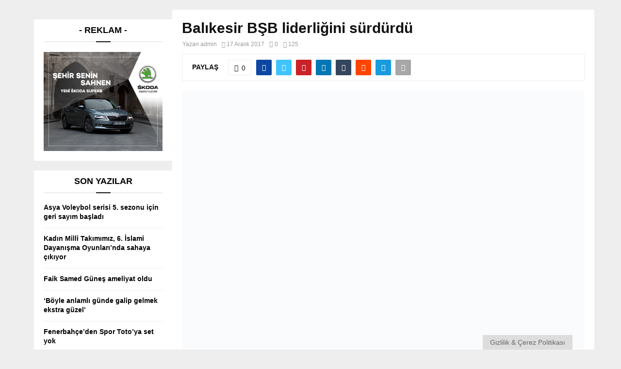

--- FILE ---
content_type: text/html; charset=UTF-8
request_url: https://www.voleybolplus.com/balikesir-bsb-liderligini-surdurdu/
body_size: 29544
content:
<!DOCTYPE html><html lang="tr"><head><script data-no-optimize="1">var litespeed_docref=sessionStorage.getItem("litespeed_docref");litespeed_docref&&(Object.defineProperty(document,"referrer",{get:function(){return litespeed_docref}}),sessionStorage.removeItem("litespeed_docref"));</script> <meta charset="UTF-8"><meta name="viewport" content="width=device-width, initial-scale=1"><link rel="profile" href="https://gmpg.org/xfn/11"><title>Balıkesir BŞB liderliğini sürdürdü &#8211; Voleybol Plus</title><meta name='robots' content='max-image-preview:large' /><style>img:is([sizes="auto" i], [sizes^="auto," i]) { contain-intrinsic-size: 3000px 1500px }</style><link rel='dns-prefetch' href='//fonts.googleapis.com' /><link rel="alternate" type="application/rss+xml" title="Voleybol Plus &raquo; akışı" href="https://www.voleybolplus.com/feed/" /><link rel="alternate" type="application/rss+xml" title="Voleybol Plus &raquo; yorum akışı" href="https://www.voleybolplus.com/comments/feed/" /><link rel="amphtml" href="https://www.voleybolplus.com/amp/balikesir-bsb-liderligini-surdurdu"/><script id="voley-ready" type="litespeed/javascript">window.advanced_ads_ready=function(e,a){a=a||"complete";var d=function(e){return"interactive"===a?"loading"!==e:"complete"===e};d(document.readyState)?e():document.addEventListener("readystatechange",(function(a){d(a.target.readyState)&&e()}),{once:"interactive"===a})},window.advanced_ads_ready_queue=window.advanced_ads_ready_queue||[]</script> <style id="litespeed-ccss">ul{box-sizing:border-box}:root{--wp--preset--font-size--normal:16px;--wp--preset--font-size--huge:42px}.screen-reader-text{border:0;clip:rect(1px,1px,1px,1px);-webkit-clip-path:inset(50%);clip-path:inset(50%);height:1px;margin:-1px;overflow:hidden;padding:0;position:absolute;width:1px;word-wrap:normal!important}body{--wp--preset--color--black:#000;--wp--preset--color--cyan-bluish-gray:#abb8c3;--wp--preset--color--white:#fff;--wp--preset--color--pale-pink:#f78da7;--wp--preset--color--vivid-red:#cf2e2e;--wp--preset--color--luminous-vivid-orange:#ff6900;--wp--preset--color--luminous-vivid-amber:#fcb900;--wp--preset--color--light-green-cyan:#7bdcb5;--wp--preset--color--vivid-green-cyan:#00d084;--wp--preset--color--pale-cyan-blue:#8ed1fc;--wp--preset--color--vivid-cyan-blue:#0693e3;--wp--preset--color--vivid-purple:#9b51e0;--wp--preset--gradient--vivid-cyan-blue-to-vivid-purple:linear-gradient(135deg,rgba(6,147,227,1) 0%,#9b51e0 100%);--wp--preset--gradient--light-green-cyan-to-vivid-green-cyan:linear-gradient(135deg,#7adcb4 0%,#00d082 100%);--wp--preset--gradient--luminous-vivid-amber-to-luminous-vivid-orange:linear-gradient(135deg,rgba(252,185,0,1) 0%,rgba(255,105,0,1) 100%);--wp--preset--gradient--luminous-vivid-orange-to-vivid-red:linear-gradient(135deg,rgba(255,105,0,1) 0%,#cf2e2e 100%);--wp--preset--gradient--very-light-gray-to-cyan-bluish-gray:linear-gradient(135deg,#eee 0%,#a9b8c3 100%);--wp--preset--gradient--cool-to-warm-spectrum:linear-gradient(135deg,#4aeadc 0%,#9778d1 20%,#cf2aba 40%,#ee2c82 60%,#fb6962 80%,#fef84c 100%);--wp--preset--gradient--blush-light-purple:linear-gradient(135deg,#ffceec 0%,#9896f0 100%);--wp--preset--gradient--blush-bordeaux:linear-gradient(135deg,#fecda5 0%,#fe2d2d 50%,#6b003e 100%);--wp--preset--gradient--luminous-dusk:linear-gradient(135deg,#ffcb70 0%,#c751c0 50%,#4158d0 100%);--wp--preset--gradient--pale-ocean:linear-gradient(135deg,#fff5cb 0%,#b6e3d4 50%,#33a7b5 100%);--wp--preset--gradient--electric-grass:linear-gradient(135deg,#caf880 0%,#71ce7e 100%);--wp--preset--gradient--midnight:linear-gradient(135deg,#020381 0%,#2874fc 100%);--wp--preset--font-size--small:14px;--wp--preset--font-size--medium:20px;--wp--preset--font-size--large:32px;--wp--preset--font-size--x-large:42px;--wp--preset--font-size--normal:16px;--wp--preset--font-size--huge:42px;--wp--preset--spacing--20:.44rem;--wp--preset--spacing--30:.67rem;--wp--preset--spacing--40:1rem;--wp--preset--spacing--50:1.5rem;--wp--preset--spacing--60:2.25rem;--wp--preset--spacing--70:3.38rem;--wp--preset--spacing--80:5.06rem;--wp--preset--shadow--natural:6px 6px 9px rgba(0,0,0,.2);--wp--preset--shadow--deep:12px 12px 50px rgba(0,0,0,.4);--wp--preset--shadow--sharp:6px 6px 0px rgba(0,0,0,.2);--wp--preset--shadow--outlined:6px 6px 0px -3px rgba(255,255,255,1),6px 6px rgba(0,0,0,1);--wp--preset--shadow--crisp:6px 6px 0px rgba(0,0,0,1)}.fa{display:inline-block;font:normal normal normal 14px/1 FontAwesome;font-size:inherit;text-rendering:auto;-webkit-font-smoothing:antialiased;-moz-osx-font-smoothing:grayscale}.fa-search:before{content:"\f002"}.fa-close:before{content:"\f00d"}.fa-clock-o:before{content:"\f017"}.fa-eye:before{content:"\f06e"}.fa-thumbs-o-up:before{content:"\f087"}.fa-sign-in:before{content:"\f090"}.fa-twitter:before{content:"\f099"}.fa-facebook:before{content:"\f09a"}.fa-bars:before{content:"\f0c9"}.fa-pinterest:before{content:"\f0d2"}.fa-envelope:before{content:"\f0e0"}.fa-linkedin:before{content:"\f0e1"}.fa-angle-left:before{content:"\f104"}.fa-angle-right:before{content:"\f105"}.fa-youtube-play:before{content:"\f16a"}.fa-instagram:before{content:"\f16d"}.fa-tumblr:before{content:"\f173"}.fa-reddit:before{content:"\f1a1"}.fa-telegram:before{content:"\f2c6"}.la{display:inline-block;font:normal normal normal 16px/1 LineAwesome;font-size:inherit;text-decoration:inherit;text-rendering:optimizeLegibility;text-transform:none;-moz-osx-font-smoothing:grayscale;-webkit-font-smoothing:antialiased;font-smoothing:antialiased}.la-comments:before{content:"\f1a1"}.wi{display:inline-block;font-family:weathericons;font-style:normal;font-weight:400;line-height:1;-webkit-font-smoothing:antialiased;-moz-osx-font-smoothing:grayscale}.wi-day-cloudy-high:before{content:"\f07d"}button::-moz-focus-inner{padding:0;border:0}.penci-owl-carousel-slider{display:none;width:100%;position:relative;z-index:1}html,body,div,span,h1,h2,h3,h4,p,img,i,ul,li,form,label,article,aside,header,nav,time{margin:0;padding:0;border:0;outline:0;vertical-align:baseline;background:0 0}html{font-family:sans-serif;-webkit-text-size-adjust:100%;-ms-text-size-adjust:100%;font-size:10px}body{margin:0;background:#eee;font-size:14px;font-size:1.4rem;text-rendering:optimizeLegibility;-webkit-font-smoothing:antialiased;-moz-osx-font-smoothing:grayscale;word-wrap:break-word;overflow-x:hidden}:focus{outline:none}article,aside,header,main,nav{display:block}a{margin:0;padding:0;background-color:transparent;text-decoration:none;vertical-align:baseline}h1{font-size:2em;margin:.67em 0}img{border:0}p{margin-bottom:17px}i{font-style:italic}button,input{color:inherit;font:inherit;margin:0}button{overflow:visible;vertical-align:middle}button{text-transform:none}button,input[type=submit]{-webkit-appearance:button}button::-moz-focus-inner,input::-moz-focus-inner{border:0;padding:0}input{line-height:normal}input[type=checkbox]{box-sizing:border-box;padding:0}input[type=search]::-webkit-search-cancel-button,input[type=search]::-webkit-search-decoration{-webkit-appearance:none}.penci-schema-markup{display:none!important}@media (min-width:1100px) and (max-width:1450px){.site-main{overflow-x:hidden}}body,button,input{color:#666;font-family:"Roboto",sans-serif;font-size:14px;font-size:1.4rem;line-height:1.5}h1,h2,h3,h4{clear:both;line-height:1.3;font-family:"Mukta Vaani",sans-serif;font-style:normal;font-weight:600}h1{font-size:32px;font-size:3.2rem}h2{font-size:28px;font-size:2.8rem}h3{font-size:24px;font-size:2.4rem}h4{font-size:20px;font-size:2rem}html{box-sizing:border-box}*,:before,:after{box-sizing:inherit}ul{margin:0;padding:0}ul li{margin-left:21px;position:relative;line-height:26px}li>ul{margin-bottom:26px}img{height:auto;max-width:100%}.penci-google-adsense{margin:20px 0;text-align:center;overflow:hidden}.penci-google-adsense.penci_archive_ad_below_header{margin:20px auto 0}@-webkit-keyframes pencifadeInUp{0%{opacity:0;-webkit-transform:translate3d(0,20px,0);transform:translate3d(0,20px,0)}100%{opacity:1;-webkit-transform:none;transform:none}}@keyframes pencifadeInUp{0%{opacity:0;-webkit-transform:translate3d(0,20px,0);transform:translate3d(0,20px,0)}100%{opacity:1;-webkit-transform:none;transform:none}}@-webkit-keyframes pencipreload{from{background-position:-400px 0}to{background-position:800px 0}}@keyframes pencipreload{from{background-position:-400px 0}to{background-position:800px 0}}.penci-loader-effect{width:40px;height:40px;margin:0 auto;margin-top:-26px;margin-left:-26px;display:none;position:absolute;top:50%;left:50%;z-index:300}@media (max-width:767px){.penci-loader-effect{top:135px}}.penci-loading-animation:before,.penci-loading-animation:after{content:"";position:absolute}.penci-loading-animation-8 .penci-loading-animation{background-color:#3f51b5}.penci-three-bounce{text-align:center;position:relative}.penci-three-bounce .one,.penci-three-bounce .two,.penci-three-bounce .three{display:inline-block;width:15px;height:15px;border-radius:100%;background-color:#3f51b5;-webkit-animation:pencibouncedelay 1s infinite ease-in-out both;animation:pencibouncedelay 1s infinite ease-in-out both}.penci-three-bounce .one{-webkit-animation-delay:-.32s;animation-delay:-.32s}.penci-three-bounce .two{-webkit-animation-delay:-.16s;animation-delay:-.16s;margin:0 5px}@-webkit-keyframes pencibouncedelay{0%,80%,100%{-webkit-transform:scale(0)}40%{-webkit-transform:scale(1)}}@keyframes pencibouncedelay{0%,80%,100%{-webkit-transform:scale(0);transform:scale(0)}40%{transform:scale(1);-webkit-transform:scale(1)}}.penci-loading-animation-8 .penci-loading-animation{width:10px;height:10px;position:absolute;top:0;left:0;-webkit-animation:loader-8 1.6s ease-in-out -1.8s infinite both;animation:loader-8 1.6s ease-in-out -1.8s infinite both}.penci-loading-animation-8 .penci-loading-animation-inner-2{-webkit-animation-delay:-.9s;animation-delay:-.9s}@-webkit-keyframes loader-8{0%{-webkit-transform:rotate(0);transform:rotate(0)}25%{-webkit-transform:translateX(30px) rotate(-90deg) scale(.5);transform:translateX(30px) rotate(-90deg) scale(.5)}50%{-webkit-transform:translateX(30px) translateY(30px) rotate(-179deg);transform:translateX(30px) translateY(30px) rotate(-179deg)}50.1%{-webkit-transform:translateX(30px) translateY(30px) rotate(-180deg);transform:translateX(30px) translateY(30px) rotate(-180deg)}75%{-webkit-transform:translateX(0) translateY(30px) rotate(-270deg) scale(.5);transform:translateX(0) translateY(30px) rotate(-270deg) scale(.5)}100%{-webkit-transform:rotate(-360deg);transform:rotate(-360deg)}}@keyframes loader-8{0%{-webkit-transform:rotate(0);transform:rotate(0)}25%{-webkit-transform:translateX(30px) rotate(-90deg) scale(.5);transform:translateX(30px) rotate(-90deg) scale(.5)}50%{-webkit-transform:translateX(30px) translateY(30px) rotate(-179deg);transform:translateX(30px) translateY(30px) rotate(-179deg)}50.1%{-webkit-transform:translateX(30px) translateY(30px) rotate(-180deg);transform:translateX(30px) translateY(30px) rotate(-180deg)}75%{-webkit-transform:translateX(0) translateY(30px) rotate(-270deg) scale(.5);transform:translateX(0) translateY(30px) rotate(-270deg) scale(.5)}100%{-webkit-transform:rotate(-360deg);transform:rotate(-360deg)}}button,.button{border:1px solid #000;border-radius:0;background:#000;color:#fff;line-height:36px;padding:0 15px;text-align:center;font-size:14px;font-size:1.4rem;text-transform:uppercase}input[type=submit]{border:0;border-radius:0;background:#000;color:#fff;line-height:36px;padding:0 15px;text-align:center;font-size:14px;font-size:1.4rem;text-transform:uppercase}input[type=text],input[type=email],input[type=password],input[type=search]{color:#313131;border:1px solid #ececec;padding:10px 43px 10px 15px;font-weight:400;font-size:12px;font-size:1.2rem;-webkit-appearance:textfield;background:0 0}a{color:#000}.main-navigation{z-index:2}.main-navigation ul li{margin-bottom:0;margin-left:0}.main-navigation .menu li a i{margin-right:5px}.main-navigation>ul:not(.children)>li{float:left}.main-navigation>ul:not(.children)>li>a{padding:0 18px;line-height:60px}.main-navigation>ul:not(.children)>li ul.sub-menu{border-top:3px solid #3f51b5}.main-navigation ul{display:none;list-style:none;margin:0;padding-left:0;text-align:center}.main-navigation ul ul{box-shadow:0 2px 5px rgba(0,0,0,.2);float:left;text-align:left;position:absolute;top:100%;left:0;opacity:0;margin-top:-1px;padding:10px 0;visibility:hidden;z-index:99999;background-color:#fff}.main-navigation ul ul>li{padding:0}.main-navigation ul ul a{width:220px;padding:6px 18px;line-height:1.35;font-size:13px;font-size:1.3rem}.main-navigation li{display:inline-block;position:relative}.main-navigation li.penci-mega-menu>a:after,.main-navigation li.menu-item-has-children>a:after{content:"\f107";padding-left:7px;display:inline-block;font:normal normal normal 14px/1 FontAwesome;font-size:inherit;text-rendering:auto;-webkit-font-smoothing:antialiased;-moz-osx-font-smoothing:grayscale}.main-navigation a{font-size:14px;font-size:1.4rem;font-weight:700;display:block;text-decoration:none;line-height:2.57;color:#111;text-transform:uppercase}.main-navigation.pencimn-fadein_up ul ul{-ms-transform:translateY(10px);transform:translateY(10px)}@media screen and (max-width:1170px){.main-navigation>ul:not(.children)>li>a{padding-left:8px;padding-right:8px}}@media screen and (min-width:1024px){.main-navigation ul{display:block}}#site-navigation .menu li.penci-mega-menu{position:static!important}#site-navigation .menu li.penci-mega-menu>ul.sub-menu{display:block;width:100%!important;max-width:1400px;left:50%;margin-left:-700px;padding:0!important;clear:both;margin-right:0;background:#fff;overflow:hidden;margin-bottom:-1px}#site-navigation .menu li.penci-mega-menu>ul.sub-menu li{padding:0!important;width:100%;display:block}#site-navigation .penci-megamenu-container .penci-megamenu{width:100.1%}#site-navigation .penci-megamenu{width:100%;margin-bottom:-1px;overflow:hidden;display:table;margin-left:auto;margin-right:auto}#site-navigation .penci-megamenu .penci-mega-child-categories{width:16.66667%;display:table-cell;vertical-align:top;background:#fff;padding:10px 0;position:relative}#site-navigation .penci-megamenu .penci-mega-child-categories.col-mn-5{width:16.66667%}#site-navigation .penci-megamenu .penci-mega-child-categories:after{content:"";width:1px;height:100%;position:absolute;top:0;right:0;background-color:#ececec}#site-navigation .penci-megamenu .penci-mega-child-categories a{min-width:0;display:block;font-size:13px;text-align:left;line-height:1.3;margin:0;padding:5px 0;position:relative;width:100%;background-color:inherit}#site-navigation .penci-megamenu .penci-mega-child-categories a span{position:relative;z-index:2;background-color:inherit;display:inline-block;padding:0 20px}#site-navigation .penci-megamenu .penci-mega-child-categories a.cat-active{background-color:inherit;color:#3f51b5;position:relative}#site-navigation .penci-megamenu .penci-mega-child-categories.penci-child_cat-style-1 a:after{content:"";display:block;position:absolute;top:50%;margin-left:20px;margin-top:-.5px;border-bottom:1px solid;width:0;opacity:.3;right:0;box-shadow:none;-webkit-box-shadow:none;color:inherit}#site-navigation .penci-megamenu .penci-content-megamenu{display:table-cell}#site-navigation .penci-megamenu .penci-content-megamenu .penci-mega-row{width:100%;display:none}#site-navigation .penci-megamenu .penci-content-megamenu .penci-mega-row.row-active{display:block}#site-navigation .penci-megamenu .penci-content-megamenu .penci-mega-row_content{vertical-align:top;width:100%}#site-navigation .penci-megamenu .penci-content-megamenu .penci-mega-latest-posts .penci-mega-post{width:20%;padding:0 0 17px;float:left;margin-bottom:0;text-transform:none;position:relative}#site-navigation .penci-megamenu .penci-content-megamenu .penci-mega-latest-posts .penci-mega-post:before{position:absolute;content:'';right:0;top:0;bottom:0;width:1px;background:#ececec;z-index:1}#site-navigation .penci-megamenu .penci-content-megamenu .penci-mega-latest-posts.mega-row-1:not(.penci-post-border-bottom) .penci-mega-post{border-bottom:0}#site-navigation .penci-megamenu .penci-content-megamenu .penci-mega-latest-posts.col-mn-6 .penci-mega-post{width:16.66667%}#site-navigation .penci-megamenu .penci-content-megamenu .penci-mega-latest-posts.col-mn-6 .penci-mega-post:nth-child(6n):before,#site-navigation .penci-megamenu .penci-content-megamenu .penci-mega-latest-posts.col-mn-5 .penci-mega-post:nth-child(5n):before{content:none}#site-navigation .penci-megamenu .penci-content-megamenu .penci-mega-latest-posts.col-mn-6 .penci-mega-post:nth-child(6n+1),#site-navigation .penci-megamenu .penci-content-megamenu .penci-mega-latest-posts.col-mn-5 .penci-mega-post:nth-child(5n+1){clear:both}#site-navigation .penci-megamenu .penci-mega-thumbnail{display:block;margin:0 0 12px;position:relative;z-index:1}#site-navigation .penci-megamenu .penci-mega-thumbnail a{width:100%}#site-navigation .penci-megamenu .penci-mega-thumbnail .mega-cat-name{position:absolute;bottom:0;left:0;z-index:3;width:auto;float:left;background:#000;font-size:10px;font-size:1rem;text-align:left;color:#fff;display:inline-block;font-size:1rem;text-transform:none;font-weight:500;padding:0 5px;height:16px;line-height:16px;font-family:"Roboto",sans-serif}#site-navigation .penci-megamenu .penci-content-megamenu .penci-mega-latest-posts .penci-mega-post a:not(.mega-cat-name){margin:0;padding:0;min-width:0;border-bottom:none;position:relative;line-height:1.3;font-size:13px;width:100%}#site-navigation .penci-megamenu .penci-mega-meta{padding-left:10px;padding-right:5px}#site-navigation .penci-megamenu .post-mega-title{word-break:break-word;text-align:center;margin:0;font-size:12px;font-weight:600}#site-navigation .penci-megamenu .post-mega-title a{text-transform:none;text-align:left}#site-navigation .penci-megamenu .penci-mega-date{line-height:1;font-size:11px;color:#999;margin-top:8px;margin-bottom:0;text-align:left;font-weight:400}#site-navigation .penci-megamenu .penci-mega-date i{margin-right:3px}@media only screen and (max-width:1399px) and (min-width:1200px){#site-navigation .menu li.penci-mega-menu>ul.sub-menu{max-width:1200px;margin-left:-600px}}@media only screen and (max-width:1199px) and (min-width:1024px){#site-navigation .menu li.penci-mega-menu>ul.sub-menu{max-width:1024px;margin-left:-512px}}@media (max-width:1300px){#site-navigation .penci-megamenu-container .penci-megamenu .penci-content-megamenu .penci-mega-latest-posts.col-mn-6 .penci-mega-post{width:20%}#site-navigation .penci-megamenu-container .penci-megamenu .penci-content-megamenu .penci-mega-latest-posts.col-mn-6 .penci-mega-post.penci-mega-post-6{display:none!important}#site-navigation .penci-megamenu-container .penci-content-megamenu .penci-mega-latest-posts.col-mn-5 .penci-mega-post{width:25%}#site-navigation .penci-megamenu-container .penci-content-megamenu .penci-mega-latest-posts.col-mn-5 .penci-mega-post.penci-mega-post-5{display:none!important}#site-navigation .penci-megamenu-container .penci-mega-child-categories.col-mn-5{width:20%}}@media (max-width:1200px){#site-navigation .penci-megamenu-container .penci-megamenu .penci-content-megamenu .penci-mega-latest-posts.col-mn-6 .penci-mega-post{width:25%}#site-navigation .penci-megamenu-container .penci-megamenu .penci-content-megamenu .penci-mega-latest-posts.col-mn-6 .penci-mega-post.penci-mega-post-5{display:none!important}}@media (max-width:1081px){#site-navigation .penci-megamenu-container .penci-content-megamenu .penci-mega-latest-posts.col-mn-5 .penci-mega-post-4{display:none!important}#site-navigation .penci-megamenu-container .penci-content-megamenu .penci-mega-latest-posts.col-mn-5 .penci-mega-post{width:33.33333%}#site-navigation .penci-megamenu-container .penci-mega-child-categories.col-mn-5{width:25%}}.penci-megamenu .penci-mega-row{min-height:143px;position:relative;-webkit-animation-duration:.8s;animation-duration:.8s;-webkit-animation-fill-mode:both;animation-fill-mode:both;animation-name:pencifadeInUp;overflow:hidden;vertical-align:top}.penci-megamenu .penci-mega-pag{position:absolute;top:10px;width:30px;height:30px;z-index:100;padding:0;vertical-align:top;background:#000;color:#fff;font-size:14px;margin-top:0;line-height:30px;text-align:center;opacity:.3;display:flex;justify-content:center;align-items:center;right:10px}.penci-megamenu .penci-mega-pag i{margin-right:0!important}.penci-megamenu .penci-mega-pag.penci-pag-disabled{opacity:.3}.penci-megamenu .penci-slider-prev{right:50px}.penci-mega-latest-posts{position:relative}.penci-single-loadmore{display:none;text-align:center;width:100%;margin-top:20px;margin-right:auto;margin-left:auto;line-height:38px;padding:0 15px;font-weight:600;position:relative}#close-sidebar-nav{position:fixed;visibility:hidden;opacity:0;text-decoration:none;top:0;left:0;font-size:1.4em;color:#313131;padding:10px;height:100%;right:0;background:0 0;z-index:100001;transform:translateX(0);-webkit-transform:translateX(0);-moz-transform:translateX(0)}#close-sidebar-nav:before{content:'';position:absolute;top:0;left:0;right:0;bottom:0;background:#000;opacity:.8;z-index:1}#close-sidebar-nav i{margin-left:10px;display:none;width:24px;height:24px;background-color:#fff;line-height:24px;text-align:center;border-radius:12px;font-size:14px;position:relative;z-index:2}@media screen and (max-width:1024px){#close-sidebar-nav i{display:inline-block}}.mobile-sidebar{width:270px;position:fixed;top:0;left:0;bottom:0;height:100%;z-index:100003;overflow-y:auto;padding:30px 20px 20px;transform:translateX(-270px);-webkit-transform:translateX(-270px);-moz-transform:translateX(-270px);background-color:#fff;background-position:center center;background-repeat:no-repeat;background-size:cover}.mobile-sidebar::-webkit-scrollbar{width:6px;background:#848484}.mobile-sidebar::-webkit-scrollbar-thumb{background-color:#313131;border-radius:0;-webkit-border-radius:0;-moz-border-radius:0}.mobile-sidebar::-webkit-scrollbar-corner{background-color:#ececec}.mobile-sidebar .mobile-navigation{clear:both;margin-top:20px}.mobile-sidebar .primary-menu-mobile,.penci-menu-hbg .primary-menu-mobile{margin:0;padding:0;list-style:none}.mobile-sidebar .primary-menu-mobile li>ul,.penci-menu-hbg .primary-menu-mobile li>ul{margin-bottom:0}.mobile-sidebar .primary-menu-mobile>li:last-child,.mobile-sidebar .primary-menu-mobile ul>li:last-child,.penci-menu-hbg .primary-menu-mobile>li:last-child,.penci-menu-hbg .primary-menu-mobile ul>li:last-child{border-bottom:none}.mobile-sidebar .primary-menu-mobile li,.penci-menu-hbg .primary-menu-mobile li{position:relative;display:block;border-bottom:1px solid #ececec;margin-left:0}.mobile-sidebar .primary-menu-mobile li a,.penci-menu-hbg .primary-menu-mobile li a{font-size:14px;font-weight:400;letter-spacing:0;text-transform:uppercase;color:#313131;margin:0;position:relative;padding:12px 0;display:block;line-height:1.3em}.mobile-sidebar .primary-menu-mobile li.menu-item-has-children a,.penci-menu-hbg .primary-menu-mobile li.menu-item-has-children a{padding-right:17px}.mobile-sidebar ul.sub-menu,.penci-menu-hbg ul.sub-menu{border-top:1px solid #ececec;display:none;padding:10px 0 10px 12px;margin-left:0}.mobile-sidebar ul.sub-menu li,.penci-menu-hbg ul.sub-menu li{overflow:hidden;border:none}.mobile-sidebar ul.sub-menu li a,.penci-menu-hbg ul.sub-menu li a{margin:0;padding:10px 0}.mobile-sidebar #sidebar-nav-logo{padding:0;text-align:center;margin:0 0 10px;position:relative;font-size:2em}.mobile-sidebar #sidebar-nav-logo a{font-family:"Teko",sans-serif;font-weight:700;line-height:1;color:#3f51b5;padding:0;margin:0}.mobile-sidebar .sidebar-nav-social{margin:0;padding:0;text-align:center}.mobile-sidebar .sidebar-nav-social .inner-header-social{display:inline-block;vertical-align:top;position:relative}.mobile-sidebar .sidebar-nav-social a{display:inline-block;vertical-align:top;margin-left:6px;margin-right:6px;color:#111}.screen-reader-text{clip:rect(1px,1px,1px,1px);position:absolute!important;height:1px;width:1px;overflow:hidden}.site-header:after,.site-content:after{content:"";display:table;clear:both}.widget-area{width:100%;margin-top:20px}.widget-area-2{float:left}.widget-area-1{float:right}.widget{word-break:break-word}.widget:not(.penci-topbar__widget){padding:20px}.widget:not(.penci-topbar__widget):last-child{margin-bottom:0}.widget.style-title-3 .penci-block-heading{margin-bottom:20px}.penci-sidebar-widgets .widget:not(.penci-topbar__widget):last-of-type,.penci-sidebar-widgets .widget:not(.penci-topbar__widget):last-child{margin-bottom:0!important}.site-main .widget .penci-block-heading{margin-top:-20px}.widget ul{list-style:none;padding-left:0}.widget ul li{margin-left:0;margin-bottom:1px;padding-bottom:0;font-size:14px;font-size:1.4rem;color:#000}.widget ul li a{font-size:14px;font-size:1.4rem;font-style:normal;line-height:1.4}.widget a{color:#000}.widget.widget_recent_entries li{color:#888;line-height:1.3;display:table;width:100%;margin-bottom:12px;padding-bottom:13px;border-bottom:1px solid #ececec}.widget.widget_recent_entries li a{font-weight:600}@media screen and (min-width:992px){.widget-area{width:285px}.widget-area-2{padding-right:0}.widget-area-1{padding-left:0}}@media screen and (min-width:1400px){.widget-area{width:320px}}.penci-image-holder{position:relative;width:100%;background:#f5f5f5 url(/wp-content/themes/pennews/images/no-image.jpg);display:block;vertical-align:top;background-repeat:no-repeat;background-position:center center;background-size:cover;-webkit-background-size:cover;-moz-background-size:cover;-o-background-size:cover;height:100%}.penci-image-holder:before{display:block;content:"";width:100%;padding-top:66.6667%;background:none!important;box-shadow:none!important}.penci-image-holder:after{content:"";position:absolute;top:0;left:0;width:100%;height:100%;background:#000;opacity:0;z-index:1}.penci-image-holder:not([style*=background-image]){background-image:linear-gradient(to left,#f5f5f5 0%,#efefef 15%,#f5f5f5 40%,#f5f5f5 100%);background-repeat:no-repeat!important;background-color:#f5f5f5;background-size:900px 1700px!important;background-position:center center!important;animation:pencipreload .85s infinite linear forwards;-webkit-animation:pencipreload .85s infinite linear forwards}.penci-post-item{position:relative;margin:0 0 20px}.penci-block-vc.widget{overflow:inherit;margin-bottom:20px}.penci-block-vc{background:#fff;padding-left:20px;padding-right:20px;border-top:0;overflow:hidden;position:relative}.penci-block-vc .penci-block__title{font-family:"Oswald",sans-serif;font-size:18px;font-size:1.8rem;font-weight:600;border-bottom:1px solid #ececec;overflow:hidden;margin:0;padding-top:13px;padding-bottom:16px;text-transform:uppercase}.penci-block-vc .penci-block__title span{color:#000}.penci-block-vc.style-title-center .penci-block__title{text-align:center}.penci-block-vc.style-title-center.style-title-3:not(.footer-widget) .penci-block-heading:after{left:50%;margin-left:-15px}.penci-block-vc .penci-block-heading{border-bottom:1px solid #ececec;clear:both;position:relative;width:100%}.penci-block-vc .penci-block-heading:before{content:"";display:table;table-layout:fixed}.penci-block-vc .penci-block-heading:after{clear:both}.penci-block-vc .penci-block-heading .penci-block__title{border-bottom:0}.penci-block-vc .penci-block_content{margin-top:20px;overflow:hidden}.penci-block-vc.penci-empty-block-title .penci-block-heading{display:none}.penci-block-vc.style-title-3{border-top:0}.penci-block-vc.style-title-3 .penci-block-heading{min-height:45px;position:relative;border-bottom-width:2px}.penci-block-vc.style-title-3 .penci-block-heading:after{content:'';z-index:10;position:absolute;bottom:-2px;left:0;width:30px;height:2px;background:#111}.penci-block-vc.style-title-3 .penci-block__title{padding-top:0;padding-bottom:0;line-height:45px;font-size:18px;font-size:1.8rem}@media screen and (max-width:480px){.penci-block-vc .penci-block__title{line-height:1.3!important}.penci-block-vc.style-title-3:not(.footer-widget) .penci-block__title{padding-top:11px;padding-bottom:11px}}.penci-banner-box .penci-block_content{width:100%}.penci-banner-box img,.penci-banner-box a{display:block}.penci-banner-box img{max-width:100%}.penci-list-banner{display:block}.penci-promo-item{position:relative;width:100%;margin:0 0 25px;background-repeat:no-repeat;background-position:center center;background-size:cover;-webkit-background-size:cover;-moz-background-size:cover;-o-background-size:cover;background-color:#ccc}.penci-list-banner .penci-promo-item:last-child{margin-bottom:0}.penci-promo-item.penci-banner-has-text:after{position:absolute;left:10px;right:10px;top:10px;bottom:10px;content:'';z-index:5;border:1px solid #fff;opacity:.4}.penci-promo-link{position:absolute;top:0;left:0;right:0;bottom:0;z-index:100;background:none!important}.penci-promo-item img{width:100%}@-webkit-keyframes pencifadeInUp{0%{opacity:0;-webkit-transform:translate3d(0,40px,0);transform:translate3d(0,40px,0)}100%{opacity:1;-webkit-transform:none;transform:none}}@keyframes pencifadeInUp{0%{opacity:0;-webkit-transform:translate3d(0,40px,0);transform:translate3d(0,40px,0)}100%{opacity:1;-webkit-transform:none;transform:none}}.penci-weather-city{font-size:24px;font-weight:700;line-height:1;margin-bottom:7px}.penci-weather-now{float:left;text-align:center;line-height:1;padding:32px 16px;font-weight:300;max-width:145px;width:50%;-webkit-touch-callout:none}@media screen and (max-width:1018px){.penci-weather-now{padding:28px 0;position:relative;left:-10px;width:90px;margin-left:12px}}@media screen and (min-width:768px) and (max-width:1018px){.penci-weather-now{margin-left:0}}@media screen and (max-width:767px){.penci-weather-now{width:100px}}.penci-weather-now .penci-weather-unit{font-size:16px;position:relative;top:-4px;font-weight:400;opacity:.6;left:-2px;line-height:1;vertical-align:top}.site-branding h2{margin:0}.site-header{z-index:9999;position:relative;width:100%;clear:both;display:flex}.site-header:not(.header--s4)>.penci-container-fluid{display:flex}.site-header{min-height:60px;background:#fff;position:relative;width:100%;clear:both;-webkit-backface-visibility:hidden;box-shadow:inset 0 -1px 0 #ececec;-webkit-box-shadow:inset 0 -1px 0 #ececec;-moz-box-shadow:inset 0 -1px 0 #ececec}.site-header .header-content__container{display:-ms-flexbox;display:flex}.site-header .header-content__container .main-navigation{z-index:2;-ms-flex:1;flex:1}.site-header .main-navigation{float:left}.site-header .search-click{z-index:100;top:0;border:0}.site-header.header--s2:before{content:'';background:#ececec;height:1px;position:absolute;width:100%;top:0;z-index:-1}.header__top{background:#fff}.header__top.header--s2{width:100%;clear:both;padding-top:20px;padding-bottom:20px;overflow:hidden}.header__top.header--s2 .header__banner{float:right;margin-left:auto;max-width:728px;width:100%}.header__top.header--s2 .header__banner a,.header__top.header--s2 .header__banner img{padding:0;margin-bottom:0;display:block}.header__top.header--s2 .header-top__container{box-sizing:border-box;display:flex;-webkit-flex-wrap:wrap;-ms-flex-wrap:wrap;flex-wrap:wrap;justify-content:space-between;align-items:center}.header__top{background-size:cover;background-position:center center;background-repeat:no-repeat}.penci-header-mobile .penci-header-mobile_container{box-shadow:0 1px 5px rgba(190,190,190,.46);-webkit-box-shadow:0 1px 5px rgba(190,190,190,.46);-moz-box-shadow:0 1px 5px rgba(190,190,190,.46);border-color:transparent!important}.penci-topbar{background:#000;color:#fff;z-index:10000;position:relative;border:0;width:100%;min-height:30px}.penci-topbar:after{content:"";display:table;clear:both}.penci-topbar.style-3 .topbar__trending{margin-right:32px}.penci-topbar h3,.penci-topbar{font-size:12px;font-size:1.2rem;line-height:30px}.penci-topbar a{color:#fff}.penci-topbar ul{margin:0;padding:0;list-style:none;display:flex}.penci-topbar ul li{margin-left:10px;padding-left:7px;margin-bottom:0;line-height:20px;position:relative;list-style:none}.penci-topbar ul li:first-child{margin-left:0;padding-left:0}.penci-topbar ul li .fa{padding-right:5px}.penci-topbar ul li a{text-decoration:none;color:#fff;font-size:12px;font-size:1.2rem;line-height:30px;display:inline-block}.penci-topbar .topbar__logout_login ul li .fa{padding-right:2px}.topbar__menu,.topbar_date,.topbar_weather{display:inline-block;margin-right:32px;float:left}.topbar_weather{max-height:30px}.topbar_weather .penci-weather-icons{background:0 0;vertical-align:middle;position:relative;top:-1px;margin-right:2px;font-size:18px}.topbar_weather .penci-weather-now{line-height:inherit;padding:0;float:none;width:auto;display:inline-block}.topbar_weather .penci-weather-now span{font-weight:600}.topbar_weather .penci-weather-degrees{font-size:11px}.topbar_weather .penci-weather-unit{position:relative;font-weight:400;line-height:1;vertical-align:top;font-size:8px;opacity:1;left:0;top:4px}.topbar_weather .penci-weather-location{display:inline-block;padding-left:6px}.topbar_weather .penci-weather-city{font-weight:500;margin:0;font-size:inherit}.topbar__social-media{float:left}.topbar__social-media a{margin-right:10px;line-height:inherit;font-size:14px;vertical-align:top;display:inline-block}.topbar__social-media a:last-child{margin-right:0}.topbar__trending{display:inline-block;float:left;overflow:hidden;width:500px;text-align:left}.topbar__trending .headline-title{height:100%;line-height:inherit;padding:0 15px;color:#fff;background:#3f51b5;float:left;text-transform:uppercase;z-index:10;position:relative;display:inline-block;font-weight:700}.topbar__trending.penci-block-vc{background:0 0;padding:0;margin:0;border:0}.topbar__trending .penci-trending-nav{float:left;position:relative;z-index:1000;padding-left:10px;padding-right:10px}.topbar__trending .penci-trending-nav a{font-size:18px;font-size:1.8rem;line-height:inherit;padding-left:5px;padding-right:5px;display:inline-block;vertical-align:top}@media screen and (max-width:1024px){.topbar__trending{display:none}}@media screen and (max-width:768px){.penci-topbar{padding-top:10px;padding-bottom:4px}.penci-topbar__right,.penci-topbar__left{width:100%;text-align:center}.penci-topbar .penci-topbar__right .topbar_item:first-child,.penci-topbar .penci-topbar__left .topbar_item:first-child{margin-left:0}.penci-topbar .penci-topbar__right .topbar_item:last-child,.penci-topbar .penci-topbar__left .topbar_item:last-child{margin-right:0}.topbar__menu,.topbar_date,.topbar_weather{margin-right:28px;float:none}.topbar__social-media{width:100%;clear:both;text-align:center;display:block}.topbar__social-media a{text-align:center;float:none}.penci-topbar ul li a{line-height:1.5}}@media screen and (max-width:480px){.topbar_weather,.topbar_date,.topbar__logout_login{display:none}}.site-branding{padding-left:0}.penci-container-fluid .site-branding{padding-left:0}.header--s2 .site-branding{padding-left:0;display:inline-block;max-width:500px}.site-branding a{color:#3f51b5;display:inline-block;line-height:inherit}.site-branding .custom-logo-link{display:block}.site-branding img{vertical-align:top}.header__social-search{float:right;height:100%}.header__social-search .header__search{float:right;height:100%;position:relative}.penci-menuhbg-wapper,.header__social-media{display:flex;align-items:center;height:100%;min-height:60px}.header__social-media{text-align:right;justify-content:flex-end}.search-click{width:60px;height:100%;display:flex;justify-content:center;align-items:center;min-height:60px}.search-click i{font-size:16px;font-size:1.6rem}.header__search:not(.header__search_dis_bg) .search-click{background:#3f51b5;color:#fff}.show-search{width:300px;position:absolute;right:0;top:100%;text-align:left;z-index:3;overflow:hidden;display:none;line-height:1.3}.show-search .show-search__content{width:300px;max-width:100%;position:relative;float:right}.show-search .show-search__content{background:#fff;border:1px solid #ececec;border-top:0!important;box-shadow:0 2px 6px rgba(0,0,0,.2)}.show-search .show-search__content:after{content:'';position:absolute;top:0;left:-1px;right:-1px;height:3px;background:#3f51b5}.show-search .search-form{margin:20px;font-size:12px;line-height:1}.show-search .search-field{height:32px;width:100%;z-index:3;color:#313131;padding:3px 25px 3px 9px!important;line-height:17px;box-sizing:border-box;-moz-box-sizing:border-box;-webkit-box-sizing:border-box;background:0 0;font-weight:400;letter-spacing:0;font-size:12px;-webkit-appearance:textfield;border:1px solid #ececec}.show-search .search-submit{background:0 0;border:0;position:absolute;right:30px;top:20px;line-height:32px;height:32px;padding:0;color:#111}.penci-ajax-search-results{position:relative}.penci-ajax-search-results-wrapper{position:relative;display:none;padding:20px 0 0;color:#999;border-top:1px solid #ececec}.penci-popup-login-register{position:fixed;top:0;right:0;left:0;bottom:0;z-index:9999999;opacity:0;visibility:hidden;margin:0;width:100%;height:100vh;overflow:auto;animation-duration:1s;animation-delay:0;animation-fill-mode:both;background-color:rgba(0,0,0,.8);background-repeat:no-repeat;background-position:top;background-size:cover}.penci-popup-login-register p{margin-bottom:10px}.penci-popup-login-register p.login-username label,.penci-popup-login-register p.login-password label{display:none}.penci-popup-login-register h4{margin-top:0;font-size:30px;font-weight:700;padding-bottom:25px;color:#111;text-align:center;text-transform:uppercase;font-family:"Oswald",sans-serif}.penci-popup-login-register .penci-login-container{background:#fff;color:#666;padding:50px;max-width:470px;margin:auto;top:100px;animation-duration:.5s;animation-delay:.3s;animation-fill-mode:both;background-repeat:no-repeat;background-position:center;background-size:cover}.penci-login-container{position:relative;overflow:hidden;max-width:470px;margin:auto}.penci-login-container p,.penci-login-container a{font-size:15px;font-weight:400}.penci-login-container a{color:#3f51b5}.penci-login-container input{background:0 0}.penci-login-container .close-popup{width:30px;height:30px;position:absolute;right:0;top:0;line-height:30px;text-align:center;font-size:14px;background:#3f51b5;color:#fff;display:none}.penci-login-container .penci-login input[type=text],.penci-login-container .penci-login input[type=password],.penci-login-container .penci-login input[type=submit],.penci-login-container .penci-login input[type=email]{width:100%;padding:0 15px;border-radius:0;margin-bottom:7px;border:solid 1px #ececec;color:#999;font-size:14px;line-height:38px}.penci-login-container .penci-login input[type=submit]{background-color:#111;font-weight:500;text-transform:uppercase;text-align:center;color:#fff;border:0;font-size:14px;font-style:normal;font-stretch:normal;line-height:38px;padding:0 15px;margin:0}.penci-login-container .login-popup a{margin-left:6px}.penci-popup-register .penci-login-container{padding:20px 50px 0}.penci-popup-register .register-input{margin-bottom:22px}.penci-popup-register .login.login-popup{border-top:1px solid #ececec;margin-top:33px;padding-top:30px}.penci-popup-register .first-last{overflow:hidden}.penci-popup-register .first-last .register-input{width:170px;float:left}.penci-popup-register .first-last .register-input:last-child{float:right}.penci-header-mobile{position:relative;height:54px;display:none;max-width:100%;width:100%;z-index:100001}.penci-header-mobile .penci-header-mobile_container{background-color:#fff;height:54px;max-width:100%;width:100%;z-index:inherit}.penci-header-mobile .site-branding{max-width:100%;padding:2px 0;position:relative;margin-left:65px;margin-right:65px;text-align:center;height:54px;overflow:hidden}.penci-header-mobile .site-branding img{max-height:48px;width:auto;max-width:100%;position:absolute;left:50%;top:50%;-webkit-transform:translate(-50%,-50%);transform:translate(-50%,-50%)}.penci-header-mobile .custom-logo-link{display:inline-block}.penci-header-mobile .search-click{width:100%;height:100%;min-height:54px}.penci-header-mobile .header__search{width:54px;height:54px;position:absolute;top:0;right:0}.penci-header-mobile .show-search{min-height:54px}.penci-header-mobile .show-search .search-field{padding:13px 54px 13px 20px}.menu-toggle{position:absolute;top:0;left:0;line-height:54px;text-align:center;color:#313131;font-size:24px;padding:0 10px;width:54px;height:54px;z-index:10;background:0 0;border:0}.header__social-search .penci-menu-toggle-wapper{float:right;margin-left:15px;margin-right:0}.penci-menuhbg-toggle{padding:0;width:22px;height:20px;display:block;line-height:20px;background-position:right top;background-repeat:no-repeat;box-sizing:content-box;-moz-box-sizing:content-box;position:relative}.penci-menuhbg-toggle .penci-menuhbg-inner{-webkit-transform-origin:center;transform-origin:center;display:block;height:21px;position:relative;width:100%;overflow:hidden}.penci-menuhbg-toggle .penci-lines{height:2px;display:block;width:22px;background-color:transparent;position:relative}.penci-menuhbg-toggle .penci-lines:before{top:7px}.penci-menuhbg-toggle .penci-lines:after{top:-7px;-webkit-transform-origin:50% 50%;transform-origin:50% 50%}.penci-menuhbg-toggle .penci-lines:before,.penci-menuhbg-toggle .penci-lines:after{display:block;width:100%;height:2px;position:absolute;left:0;content:'';background-color:#111}.penci-menuhbg-toggle .lines-button{line-height:0!important;top:9px;position:relative;font-size:0!important;display:block}.penci-menuhbg-toggle .lines-button.penci-hover-effect{left:-30px;margin-top:-2px}.penci-menuhbg-toggle .lines-button:after{height:2px;display:inline-block;width:100%;position:absolute;left:0;top:0;content:'';background-color:#111}.penci-menu-hbg-overlay{position:fixed;visibility:hidden;opacity:0;text-decoration:none;top:0;left:0;font-size:1.4em;color:#313131;padding:10px;height:100%;right:0;background:0 0;z-index:100001;transform:translateX(0);-webkit-transform:translateX(0);-moz-transform:translateX(0)}.penci-menu-hbg-overlay:before{content:'';position:absolute;top:0;left:0;right:0;bottom:0;background:#000;opacity:.8;z-index:1}.penci-menu-hbg{width:340px;position:fixed;top:0;left:0;bottom:0;height:100%;z-index:100003;overflow-y:auto;padding:0;transform:translateX(-340px);-webkit-transform:translateX(-340px);-moz-transform:translateX(-340px);background-color:#fff;background-position:center center;background-repeat:no-repeat;background-size:cover}.penci-menu-hbg::-webkit-scrollbar{width:0;background:#f5f5f5}.penci-menu-hbg::-webkit-scrollbar-thumb{background-color:#ddd;border-radius:0;-webkit-border-radius:0;-moz-border-radius:0}.penci-menu-hbg::-webkit-scrollbar-corner{background-color:#f5f5f5}.penci-menu-hbg .penci-menu-hbg-inner{left:0;right:auto}.penci-menu-hbg.penci-menu-hbg-left #penci-close-hbg{left:auto;right:18px}.penci-menu-hbg-inner{color:#434343;width:100%;padding:0 20px}.penci-menu-hbg-inner #penci-close-hbg{position:absolute;top:20px;left:18px;z-index:1;width:20px;height:20px;display:block;overflow:hidden}.penci-menu-hbg-inner #penci-close-hbg i{display:none}.penci-menu-hbg-inner #penci-close-hbg:before,.penci-menu-hbg-inner #penci-close-hbg:after{content:'';height:100%;width:2px;backface-visibility:hidden;position:absolute;border-radius:5px;background:#888;left:9px}.penci-menu-hbg-inner #penci-close-hbg:before{transform:rotate(45deg)}.penci-menu-hbg-inner #penci-close-hbg:after{transform:rotate(-45deg)}.penci-menu-hbg-inner .penci-hbg-header{margin-bottom:30px}.penci-menu-hbg-inner .penci-hbg-footer{margin-bottom:40px;margin-top:30px}.penci-menu-hbg-inner .penci-hbg-header{text-align:center}.penci-menu-hbg-inner .penci-hbg-logo{margin-top:30px;margin-bottom:20px}.penci-menu-hbg-inner .menu-hamburger-navigation{margin-bottom:30px}.penci-menu-hbg-socials{margin:30px -5px 0}.penci-menu-hbg-socials .social-media-item{width:34px;height:34px;line-height:34px;margin:0 5px 5px}@media screen and (max-width:1200px){.header--s2 .site-branding{max-width:300px}}@media screen and (max-width:1024px){.site-header{display:none}.penci-header-mobile{display:block}.header__top{display:none!important}}.penci-wide-content{float:right}.penci-container,.penci-container-fluid{display:block;margin-left:auto;margin-right:auto;padding-left:15px;padding-right:15px;max-width:100%}.penci-container:after,.penci-container-fluid:after{content:"";display:table;clear:both}.penci-wide-content{width:100%}.single .penci-wide-content{max-width:calc(100% - 300px)}@media screen and (max-width:961px){.single .penci-wide-content{max-width:100%}}@media screen and (min-width:768px){.two-sidebar .site-main .widget-area{width:50%}.two-sidebar .site-main .widget-area-2{padding-right:10px}.two-sidebar .site-main .widget-area-1{padding-left:10px}.two-sidebar .site-main .widget-area-2{padding-right:10px}.two-sidebar .site-main .widget-area-1{padding-left:10px}}@media screen and (max-width:768px){.penci-container,.penci-container-fluid{padding-left:0;padding-right:0}}@media screen and (min-width:960px) and (max-width:1240px){.penci-container-fluid,.two-sidebar .site-main .penci-container{width:100%;max-width:100%}.two-sidebar .site-main .penci-container__content{float:left;margin-right:-285px;position:relative;width:100%}.two-sidebar .site-main .penci-wide-content .theiaStickySidebar{float:left;width:100%}.two-sidebar .site-main .widget-area{float:right;width:285px;margin-top:0}.two-sidebar .site-main .penci-wide-content{max-width:100%;float:left;margin-right:0;width:calc(100% - 285px);margin-bottom:0!important;padding-right:20px}.two-sidebar .site-main .widget-area-2{display:none}.two-sidebar .site-main .widget-area-1{padding-left:0}}@media screen and (min-width:1241px){.penci-container,.penci-container-fluid{width:1200px}.penci-container-fluid,.two-sidebar .site-main .penci-container{width:100%;max-width:100%}.two-sidebar .site-main .penci-container .penci-container__content{display:flex;flex-wrap:wrap;-webkit-flex-wrap:wrap;-ms-flex-wrap:wrap}.two-sidebar .site-main .penci-container .widget-area{margin-top:0;width:300px;padding:0}.two-sidebar .site-main .penci-container .penci-wide-content{order:2;max-width:calc(100% - 600px);margin-left:auto;margin-right:auto;padding-left:20px;padding-right:20px}.two-sidebar .site-main .penci-container .widget-area-2{order:1}.two-sidebar .site-main .penci-container .widget-area-1{float:right;order:3}}@media screen and (min-width:1241px) and (max-width:1350px){.two-sidebar .site-main .widget-area{width:285px}}@media screen and (min-width:1440px){.penci-container-fluid,.two-sidebar .site-main .penci-container{max-width:1430px}}@media screen and (max-width:1024px){.site-main{padding-left:10px;padding-right:10px}}.hentry{margin:0 0 20px}.updated:not(.published){display:none}.site-content{margin-top:40px;margin-bottom:40px}.penci-post-item{word-break:break-word;position:relative}.penci-entry-meta{font-size:12px;font-size:1.2rem}.penci-entry-meta a,.penci-entry-meta span{font-family:inherit;font-size:inherit}.penci-entry-meta a,.penci-entry-meta span:not(.penci-chart-text),.penci-entry-meta i{color:inherit}.penci-entry-meta i{margin-right:3px;font-size:12px!important}.penci-entry-meta i.la-comments{font-size:13px!important}.penci-entry-meta{color:#999}.penci-entry-meta{line-height:1.5}.penci-entry-meta .entry-meta-item{padding-left:10px;display:inline-block}.penci-entry-meta .entry-meta-item:first-child{padding-left:1px}.penci-social-buttons{display:block;margin:5px 0;text-align:left}.penci-social-buttons.penci-social-share-footer{border:1px solid #ececec;padding:6px 20px}.penci-social-buttons .penci-social-share-text{text-transform:uppercase;font-weight:700;margin-right:20px;font-size:14px;color:#111}.penci-social-buttons .penci-social-item{display:inline-block;margin:5px 9px 5px 0;font-size:14px;font-size:1.4rem;font-weight:400;line-height:32px;text-align:left;color:#fff;text-transform:none;height:32px;border:0;background-color:#0d47a1;padding:0 12px;border-radius:2px;vertical-align:middle}.penci-social-buttons .penci-social-item:last-child{margin-right:0}.penci-social-buttons .penci-social-item .penci-share-number{margin-left:7px}.penci-social-buttons .penci-social-item.like{border:1px solid #ececec;color:#111;background-color:#fff}.penci-social-buttons .penci-social-item.twitter{background-color:#40c4ff}.penci-social-buttons .penci-social-item.pinterest{background-color:#c92228}.penci-social-buttons .penci-social-item.email{background-color:#a7a7a7}.penci-social-buttons .penci-social-item.linkedin{background-color:#0077b5}.penci-social-buttons .penci-social-item.tumblr{background-color:#34465d}.penci-social-buttons .penci-social-item.reddit{background-color:#ff4500}.penci-social-buttons .penci-social-item.telegram{background-color:#179cde}.post-format-meta{text-align:center;vertical-align:top;overflow:hidden;position:relative;height:100%}.penci-entry-title{font-size:30px;font-size:3rem;line-height:1.2;color:#111;margin-top:0;margin-bottom:6px}.single .penci-content-post{padding:20px;background:#fff}.single .penci-entry-media{width:100%;max-width:100%;margin-bottom:20px;overflow:hidden}.single .penci-entry-media img{max-width:100%;height:auto;margin-left:auto;margin-right:auto;display:block}.single .penci-entry-meta{margin-bottom:11px}.single .penci-social-buttons{display:block;margin-top:0;margin-bottom:20px}.penci-single-style-1 .penci-content-post article{margin-bottom:0}@media screen and (max-width:768px){.single.penci-single-style-1 .penci-entry-title{font-size:22px}}.footer__social-media .social_title,.penci-menu-hbg-socials .social_title{display:none}.penci-menu-hbg-socials .social-media-item{background-color:#212121;display:inline-block;color:#fff;position:relative}.penci-menu-hbg-socials .social-media-item .socail-media-item__content{display:flex;justify-content:center;align-items:center;width:100%;height:100%;position:relative;z-index:1000}.penci-menu-hbg-socials .social-media-item.socail_media__instagram:before{background:radial-gradient(circle farthest-corner at 35% 90%,#fec564,transparent 50%),radial-gradient(circle farthest-corner at 0 140%,#fec564,transparent 50%),radial-gradient(ellipse farthest-corner at 0 -25%,#5258cf,transparent 50%),radial-gradient(ellipse farthest-corner at 20% -50%,#5258cf,transparent 50%),radial-gradient(ellipse farthest-corner at 100% 0,#893dc2,transparent 50%),radial-gradient(ellipse farthest-corner at 60% -20%,#893dc2,transparent 50%),radial-gradient(ellipse farthest-corner at 100% 100%,#d9317a,transparent),linear-gradient(#6559ca,#bc318f 30%,#e33f5f 50%,#f77638 70%,#fec66d 100%);position:absolute;top:0;bottom:0;left:0;right:0;content:'';opacity:0}.penci-menu-hbg-socials .social-media-item.socail_media__facebook{background-color:#3f51b5}.penci-menu-hbg-socials .social-media-item.socail_media__twitter{background:#55acee}.penci-menu-hbg-socials .social-media-item.socail_media__instagram:before{opacity:1}.penci-menu-hbg-socials .social-media-item.socail_media__youtube{background:red}.penci-wrap-gprd-law .penci-gdrd-show{position:fixed;z-index:19999;left:0;bottom:0;right:0;width:100%}.penci-wrap-gprd-law .penci-gdrd-show{display:inline-block;width:auto;right:100px;left:auto;padding:8px 15px;font-size:inherit;color:inherit;background:#ddd;line-height:1}.penci-wrap-gprd-law .penci-gdrd-show{transform:translateY(100%);-webkit-transform:translateY(100%)}.penci-wrap-gprd-law-close .penci-gdrd-show{transform:translateY(0);-webkit-transform:translateY(0)}@media screen and (max-width:768px){.penci-wrap-gprd-law .penci-gdrd-show{display:none!important}}.site-branding h2{margin:0}.penci-schema-markup{display:none!important}.site-content,.penci-single-style-1 .site-content{margin-top:20px}.penci-popup-login-register .penci-login-container{background-image:url(http://pennews.pencidesign.com/pennews-default/wp-content/uploads/sites/37/2017/11/bg-login.jpg);background-position:center;background-color:#3f51b5}.penci-popup-login-register h4{color:#fff}.penci-popup-login-register .penci-login-container{color:#f5f5f5}.penci-login-container .penci-login input[type=text],.penci-login-container .penci-login input[type=password],.penci-login-container .penci-login input[type=submit],.penci-login-container .penci-login input[type=email]{color:#fff}.penci-popup-login-register .penci-login-container .penci-login input[type=text]::-webkit-input-placeholder,.penci-popup-login-register .penci-login-container .penci-login input[type=password]::-webkit-input-placeholder,.penci-popup-login-register .penci-login-container .penci-login input[type=submit]::-webkit-input-placeholder,.penci-popup-login-register .penci-login-container .penci-login input[type=email]::-webkit-input-placeholder{color:#fff!important}.penci-popup-login-register .penci-login-container .penci-login input[type=text]::-moz-placeholder,.penci-popup-login-register .penci-login-container .penci-login input[type=password]::-moz-placeholder,.penci-popup-login-register .penci-login-container .penci-login input[type=submit]::-moz-placeholder,.penci-popup-login-register .penci-login-container .penci-login input[type=email]::-moz-placeholder{color:#fff!important}.penci-popup-login-register .penci-login-container .penci-login input[type=text]:-ms-input-placeholder,.penci-popup-login-register .penci-login-container .penci-login input[type=password]:-ms-input-placeholder,.penci-popup-login-register .penci-login-container .penci-login input[type=submit]:-ms-input-placeholder,.penci-popup-login-register .penci-login-container .penci-login input[type=email]:-ms-input-placeholder{color:#fff!important}.penci-popup-login-register .penci-login-container .penci-login input[type=text]:-moz-placeholder,.penci-popup-login-register .penci-login-container .penci-login input[type=password]:-moz-placeholder,.penci-popup-login-register .penci-login-container .penci-login input[type=submit]:-moz-placeholder,.penci-popup-login-register .penci-login-container .penci-login input[type=email]:-moz-placeholder{color:#fff!important}.penci-popup-login-register .penci-login-container .penci-login input[type=text],.penci-popup-login-register .penci-login-container .penci-login input[type=password],.penci-popup-login-register .penci-login-container .penci-login input[type=submit],.penci-popup-login-register .penci-login-container .penci-login input[type=email]{border-color:#3a66b9}.penci-popup-login-register .penci-login-container a{color:#fff}</style><link rel="preload" data-asynced="1" data-optimized="2" as="style" onload="this.onload=null;this.rel='stylesheet'" href="https://www.voleybolplus.com/wp-content/litespeed/css/d1b9a50bb1b628754e06fbf8f7700e28.css?ver=a366b" /><script data-optimized="1" type="litespeed/javascript" data-src="https://www.voleybolplus.com/wp-content/plugins/litespeed-cache/assets/js/css_async.min.js"></script> <style id='wp-block-library-theme-inline-css' type='text/css'>.wp-block-audio :where(figcaption){color:#555;font-size:13px;text-align:center}.is-dark-theme .wp-block-audio :where(figcaption){color:#ffffffa6}.wp-block-audio{margin:0 0 1em}.wp-block-code{border:1px solid #ccc;border-radius:4px;font-family:Menlo,Consolas,monaco,monospace;padding:.8em 1em}.wp-block-embed :where(figcaption){color:#555;font-size:13px;text-align:center}.is-dark-theme .wp-block-embed :where(figcaption){color:#ffffffa6}.wp-block-embed{margin:0 0 1em}.blocks-gallery-caption{color:#555;font-size:13px;text-align:center}.is-dark-theme .blocks-gallery-caption{color:#ffffffa6}:root :where(.wp-block-image figcaption){color:#555;font-size:13px;text-align:center}.is-dark-theme :root :where(.wp-block-image figcaption){color:#ffffffa6}.wp-block-image{margin:0 0 1em}.wp-block-pullquote{border-bottom:4px solid;border-top:4px solid;color:currentColor;margin-bottom:1.75em}.wp-block-pullquote cite,.wp-block-pullquote footer,.wp-block-pullquote__citation{color:currentColor;font-size:.8125em;font-style:normal;text-transform:uppercase}.wp-block-quote{border-left:.25em solid;margin:0 0 1.75em;padding-left:1em}.wp-block-quote cite,.wp-block-quote footer{color:currentColor;font-size:.8125em;font-style:normal;position:relative}.wp-block-quote:where(.has-text-align-right){border-left:none;border-right:.25em solid;padding-left:0;padding-right:1em}.wp-block-quote:where(.has-text-align-center){border:none;padding-left:0}.wp-block-quote.is-large,.wp-block-quote.is-style-large,.wp-block-quote:where(.is-style-plain){border:none}.wp-block-search .wp-block-search__label{font-weight:700}.wp-block-search__button{border:1px solid #ccc;padding:.375em .625em}:where(.wp-block-group.has-background){padding:1.25em 2.375em}.wp-block-separator.has-css-opacity{opacity:.4}.wp-block-separator{border:none;border-bottom:2px solid;margin-left:auto;margin-right:auto}.wp-block-separator.has-alpha-channel-opacity{opacity:1}.wp-block-separator:not(.is-style-wide):not(.is-style-dots){width:100px}.wp-block-separator.has-background:not(.is-style-dots){border-bottom:none;height:1px}.wp-block-separator.has-background:not(.is-style-wide):not(.is-style-dots){height:2px}.wp-block-table{margin:0 0 1em}.wp-block-table td,.wp-block-table th{word-break:normal}.wp-block-table :where(figcaption){color:#555;font-size:13px;text-align:center}.is-dark-theme .wp-block-table :where(figcaption){color:#ffffffa6}.wp-block-video :where(figcaption){color:#555;font-size:13px;text-align:center}.is-dark-theme .wp-block-video :where(figcaption){color:#ffffffa6}.wp-block-video{margin:0 0 1em}:root :where(.wp-block-template-part.has-background){margin-bottom:0;margin-top:0;padding:1.25em 2.375em}</style><style id='classic-theme-styles-inline-css' type='text/css'>/*! This file is auto-generated */
.wp-block-button__link{color:#fff;background-color:#32373c;border-radius:9999px;box-shadow:none;text-decoration:none;padding:calc(.667em + 2px) calc(1.333em + 2px);font-size:1.125em}.wp-block-file__button{background:#32373c;color:#fff;text-decoration:none}</style><style id='global-styles-inline-css' type='text/css'>:root{--wp--preset--aspect-ratio--square: 1;--wp--preset--aspect-ratio--4-3: 4/3;--wp--preset--aspect-ratio--3-4: 3/4;--wp--preset--aspect-ratio--3-2: 3/2;--wp--preset--aspect-ratio--2-3: 2/3;--wp--preset--aspect-ratio--16-9: 16/9;--wp--preset--aspect-ratio--9-16: 9/16;--wp--preset--color--black: #000000;--wp--preset--color--cyan-bluish-gray: #abb8c3;--wp--preset--color--white: #ffffff;--wp--preset--color--pale-pink: #f78da7;--wp--preset--color--vivid-red: #cf2e2e;--wp--preset--color--luminous-vivid-orange: #ff6900;--wp--preset--color--luminous-vivid-amber: #fcb900;--wp--preset--color--light-green-cyan: #7bdcb5;--wp--preset--color--vivid-green-cyan: #00d084;--wp--preset--color--pale-cyan-blue: #8ed1fc;--wp--preset--color--vivid-cyan-blue: #0693e3;--wp--preset--color--vivid-purple: #9b51e0;--wp--preset--gradient--vivid-cyan-blue-to-vivid-purple: linear-gradient(135deg,rgba(6,147,227,1) 0%,rgb(155,81,224) 100%);--wp--preset--gradient--light-green-cyan-to-vivid-green-cyan: linear-gradient(135deg,rgb(122,220,180) 0%,rgb(0,208,130) 100%);--wp--preset--gradient--luminous-vivid-amber-to-luminous-vivid-orange: linear-gradient(135deg,rgba(252,185,0,1) 0%,rgba(255,105,0,1) 100%);--wp--preset--gradient--luminous-vivid-orange-to-vivid-red: linear-gradient(135deg,rgba(255,105,0,1) 0%,rgb(207,46,46) 100%);--wp--preset--gradient--very-light-gray-to-cyan-bluish-gray: linear-gradient(135deg,rgb(238,238,238) 0%,rgb(169,184,195) 100%);--wp--preset--gradient--cool-to-warm-spectrum: linear-gradient(135deg,rgb(74,234,220) 0%,rgb(151,120,209) 20%,rgb(207,42,186) 40%,rgb(238,44,130) 60%,rgb(251,105,98) 80%,rgb(254,248,76) 100%);--wp--preset--gradient--blush-light-purple: linear-gradient(135deg,rgb(255,206,236) 0%,rgb(152,150,240) 100%);--wp--preset--gradient--blush-bordeaux: linear-gradient(135deg,rgb(254,205,165) 0%,rgb(254,45,45) 50%,rgb(107,0,62) 100%);--wp--preset--gradient--luminous-dusk: linear-gradient(135deg,rgb(255,203,112) 0%,rgb(199,81,192) 50%,rgb(65,88,208) 100%);--wp--preset--gradient--pale-ocean: linear-gradient(135deg,rgb(255,245,203) 0%,rgb(182,227,212) 50%,rgb(51,167,181) 100%);--wp--preset--gradient--electric-grass: linear-gradient(135deg,rgb(202,248,128) 0%,rgb(113,206,126) 100%);--wp--preset--gradient--midnight: linear-gradient(135deg,rgb(2,3,129) 0%,rgb(40,116,252) 100%);--wp--preset--font-size--small: 14px;--wp--preset--font-size--medium: 20px;--wp--preset--font-size--large: 32px;--wp--preset--font-size--x-large: 42px;--wp--preset--font-size--normal: 16px;--wp--preset--font-size--huge: 42px;--wp--preset--spacing--20: 0.44rem;--wp--preset--spacing--30: 0.67rem;--wp--preset--spacing--40: 1rem;--wp--preset--spacing--50: 1.5rem;--wp--preset--spacing--60: 2.25rem;--wp--preset--spacing--70: 3.38rem;--wp--preset--spacing--80: 5.06rem;--wp--preset--shadow--natural: 6px 6px 9px rgba(0, 0, 0, 0.2);--wp--preset--shadow--deep: 12px 12px 50px rgba(0, 0, 0, 0.4);--wp--preset--shadow--sharp: 6px 6px 0px rgba(0, 0, 0, 0.2);--wp--preset--shadow--outlined: 6px 6px 0px -3px rgba(255, 255, 255, 1), 6px 6px rgba(0, 0, 0, 1);--wp--preset--shadow--crisp: 6px 6px 0px rgba(0, 0, 0, 1);}:where(.is-layout-flex){gap: 0.5em;}:where(.is-layout-grid){gap: 0.5em;}body .is-layout-flex{display: flex;}.is-layout-flex{flex-wrap: wrap;align-items: center;}.is-layout-flex > :is(*, div){margin: 0;}body .is-layout-grid{display: grid;}.is-layout-grid > :is(*, div){margin: 0;}:where(.wp-block-columns.is-layout-flex){gap: 2em;}:where(.wp-block-columns.is-layout-grid){gap: 2em;}:where(.wp-block-post-template.is-layout-flex){gap: 1.25em;}:where(.wp-block-post-template.is-layout-grid){gap: 1.25em;}.has-black-color{color: var(--wp--preset--color--black) !important;}.has-cyan-bluish-gray-color{color: var(--wp--preset--color--cyan-bluish-gray) !important;}.has-white-color{color: var(--wp--preset--color--white) !important;}.has-pale-pink-color{color: var(--wp--preset--color--pale-pink) !important;}.has-vivid-red-color{color: var(--wp--preset--color--vivid-red) !important;}.has-luminous-vivid-orange-color{color: var(--wp--preset--color--luminous-vivid-orange) !important;}.has-luminous-vivid-amber-color{color: var(--wp--preset--color--luminous-vivid-amber) !important;}.has-light-green-cyan-color{color: var(--wp--preset--color--light-green-cyan) !important;}.has-vivid-green-cyan-color{color: var(--wp--preset--color--vivid-green-cyan) !important;}.has-pale-cyan-blue-color{color: var(--wp--preset--color--pale-cyan-blue) !important;}.has-vivid-cyan-blue-color{color: var(--wp--preset--color--vivid-cyan-blue) !important;}.has-vivid-purple-color{color: var(--wp--preset--color--vivid-purple) !important;}.has-black-background-color{background-color: var(--wp--preset--color--black) !important;}.has-cyan-bluish-gray-background-color{background-color: var(--wp--preset--color--cyan-bluish-gray) !important;}.has-white-background-color{background-color: var(--wp--preset--color--white) !important;}.has-pale-pink-background-color{background-color: var(--wp--preset--color--pale-pink) !important;}.has-vivid-red-background-color{background-color: var(--wp--preset--color--vivid-red) !important;}.has-luminous-vivid-orange-background-color{background-color: var(--wp--preset--color--luminous-vivid-orange) !important;}.has-luminous-vivid-amber-background-color{background-color: var(--wp--preset--color--luminous-vivid-amber) !important;}.has-light-green-cyan-background-color{background-color: var(--wp--preset--color--light-green-cyan) !important;}.has-vivid-green-cyan-background-color{background-color: var(--wp--preset--color--vivid-green-cyan) !important;}.has-pale-cyan-blue-background-color{background-color: var(--wp--preset--color--pale-cyan-blue) !important;}.has-vivid-cyan-blue-background-color{background-color: var(--wp--preset--color--vivid-cyan-blue) !important;}.has-vivid-purple-background-color{background-color: var(--wp--preset--color--vivid-purple) !important;}.has-black-border-color{border-color: var(--wp--preset--color--black) !important;}.has-cyan-bluish-gray-border-color{border-color: var(--wp--preset--color--cyan-bluish-gray) !important;}.has-white-border-color{border-color: var(--wp--preset--color--white) !important;}.has-pale-pink-border-color{border-color: var(--wp--preset--color--pale-pink) !important;}.has-vivid-red-border-color{border-color: var(--wp--preset--color--vivid-red) !important;}.has-luminous-vivid-orange-border-color{border-color: var(--wp--preset--color--luminous-vivid-orange) !important;}.has-luminous-vivid-amber-border-color{border-color: var(--wp--preset--color--luminous-vivid-amber) !important;}.has-light-green-cyan-border-color{border-color: var(--wp--preset--color--light-green-cyan) !important;}.has-vivid-green-cyan-border-color{border-color: var(--wp--preset--color--vivid-green-cyan) !important;}.has-pale-cyan-blue-border-color{border-color: var(--wp--preset--color--pale-cyan-blue) !important;}.has-vivid-cyan-blue-border-color{border-color: var(--wp--preset--color--vivid-cyan-blue) !important;}.has-vivid-purple-border-color{border-color: var(--wp--preset--color--vivid-purple) !important;}.has-vivid-cyan-blue-to-vivid-purple-gradient-background{background: var(--wp--preset--gradient--vivid-cyan-blue-to-vivid-purple) !important;}.has-light-green-cyan-to-vivid-green-cyan-gradient-background{background: var(--wp--preset--gradient--light-green-cyan-to-vivid-green-cyan) !important;}.has-luminous-vivid-amber-to-luminous-vivid-orange-gradient-background{background: var(--wp--preset--gradient--luminous-vivid-amber-to-luminous-vivid-orange) !important;}.has-luminous-vivid-orange-to-vivid-red-gradient-background{background: var(--wp--preset--gradient--luminous-vivid-orange-to-vivid-red) !important;}.has-very-light-gray-to-cyan-bluish-gray-gradient-background{background: var(--wp--preset--gradient--very-light-gray-to-cyan-bluish-gray) !important;}.has-cool-to-warm-spectrum-gradient-background{background: var(--wp--preset--gradient--cool-to-warm-spectrum) !important;}.has-blush-light-purple-gradient-background{background: var(--wp--preset--gradient--blush-light-purple) !important;}.has-blush-bordeaux-gradient-background{background: var(--wp--preset--gradient--blush-bordeaux) !important;}.has-luminous-dusk-gradient-background{background: var(--wp--preset--gradient--luminous-dusk) !important;}.has-pale-ocean-gradient-background{background: var(--wp--preset--gradient--pale-ocean) !important;}.has-electric-grass-gradient-background{background: var(--wp--preset--gradient--electric-grass) !important;}.has-midnight-gradient-background{background: var(--wp--preset--gradient--midnight) !important;}.has-small-font-size{font-size: var(--wp--preset--font-size--small) !important;}.has-medium-font-size{font-size: var(--wp--preset--font-size--medium) !important;}.has-large-font-size{font-size: var(--wp--preset--font-size--large) !important;}.has-x-large-font-size{font-size: var(--wp--preset--font-size--x-large) !important;}
:where(.wp-block-post-template.is-layout-flex){gap: 1.25em;}:where(.wp-block-post-template.is-layout-grid){gap: 1.25em;}
:where(.wp-block-columns.is-layout-flex){gap: 2em;}:where(.wp-block-columns.is-layout-grid){gap: 2em;}
:root :where(.wp-block-pullquote){font-size: 1.5em;line-height: 1.6;}</style><style id='wp-polls-inline-css' type='text/css'>.wp-polls .pollbar {
	margin: 1px;
	font-size: 6px;
	line-height: 8px;
	height: 8px;
	background-image: url('https://www.voleybolplus.com/wp-content/plugins/wp-polls/images/default/pollbg.gif');
	border: 1px solid #c8c8c8;
}</style><style id='penci-style-inline-css' type='text/css'>.penci-block-vc.style-title-13:not(.footer-widget).style-title-center .penci-block-heading {border-right: 10px solid transparent; border-left: 10px solid transparent; }.site-branding h1, .site-branding h2 {margin: 0;}.penci-schema-markup { display: none !important; }.penci-entry-media .twitter-video { max-width: none !important; margin: 0 !important; }.penci-entry-media .fb-video { margin-bottom: 0; }.penci-entry-media .post-format-meta > iframe { vertical-align: top; }.penci-single-style-6 .penci-entry-media-top.penci-video-format-dailymotion:after, .penci-single-style-6 .penci-entry-media-top.penci-video-format-facebook:after, .penci-single-style-6 .penci-entry-media-top.penci-video-format-vimeo:after, .penci-single-style-6 .penci-entry-media-top.penci-video-format-twitter:after, .penci-single-style-7 .penci-entry-media-top.penci-video-format-dailymotion:after, .penci-single-style-7 .penci-entry-media-top.penci-video-format-facebook:after, .penci-single-style-7 .penci-entry-media-top.penci-video-format-vimeo:after, .penci-single-style-7 .penci-entry-media-top.penci-video-format-twitter:after { content: none; } .penci-single-style-5 .penci-entry-media.penci-video-format-dailymotion:after, .penci-single-style-5 .penci-entry-media.penci-video-format-facebook:after, .penci-single-style-5 .penci-entry-media.penci-video-format-vimeo:after, .penci-single-style-5 .penci-entry-media.penci-video-format-twitter:after { content: none; }@media screen and (max-width: 960px) { .penci-insta-thumb ul.thumbnails.penci_col_5 li, .penci-insta-thumb ul.thumbnails.penci_col_6 li { width: 33.33% !important; } .penci-insta-thumb ul.thumbnails.penci_col_7 li, .penci-insta-thumb ul.thumbnails.penci_col_8 li, .penci-insta-thumb ul.thumbnails.penci_col_9 li, .penci-insta-thumb ul.thumbnails.penci_col_10 li { width: 25% !important; } }.site-header.header--s12 .penci-menu-toggle-wapper,.site-header.header--s12 .header__social-search { flex: 1; }.site-header.header--s5 .site-branding {  padding-right: 0;margin-right: 40px; }.penci-block_37 .penci_post-meta { padding-top: 8px; }.penci-block_37 .penci-post-excerpt + .penci_post-meta { padding-top: 0; }.penci-hide-text-votes { display: none; }.penci-usewr-review {  border-top: 1px solid #ececec; }.penci-review-score {top: 5px; position: relative; }.penci-social-counter.penci-social-counter--style-3 .penci-social__empty a, .penci-social-counter.penci-social-counter--style-4 .penci-social__empty a, .penci-social-counter.penci-social-counter--style-5 .penci-social__empty a, .penci-social-counter.penci-social-counter--style-6 .penci-social__empty a { display: flex; justify-content: center; align-items: center; }.penci-block-error { padding: 0 20px 20px; }@media screen and (min-width: 1240px){ .penci_dis_padding_bw .penci-content-main.penci-col-4:nth-child(3n+2) { padding-right: 15px; padding-left: 15px; }}.bos_searchbox_widget_class.penci-vc-column-1 #flexi_searchbox #b_searchboxInc .b_submitButton_wrapper{ padding-top: 10px; padding-bottom: 10px; }.mfp-image-holder .mfp-close, .mfp-iframe-holder .mfp-close { background: transparent; border-color: transparent; }.site-content,.penci-page-style-1 .site-content, 
		.page-template-full-width.penci-block-pagination .site-content,
		.penci-page-style-2 .site-content, .penci-single-style-1 .site-content, 
		.penci-single-style-2 .site-content,.penci-page-style-3 .site-content,
		.penci-single-style-3 .site-content{ margin-top:20px; }.penci-post-related .item-related h4{ font-size:14px; }.penci-block-vc-pag  .penci-archive__list_posts .penci-post-item .entry-title{ font-size:20px; }.penci-portfolio-wrap{ margin-left: 0px; margin-right: 0px; }.penci-portfolio-wrap .portfolio-item{ padding-left: 0px; padding-right: 0px; margin-bottom:0px; }.penci-popup-login-register .penci-login-container{ background-image:url(http://pennews.pencidesign.com/pennews-default/wp-content/uploads/sites/37/2017/11/bg-login.jpg);background-position:center;background-color:#3f51b5; }.penci-popup-login-register h4{ color:#ffffff ; }.penci-popup-login-register .penci-login-container{ color:#f5f5f5 ; }.penci-login-container .penci-login input[type="text"], .penci-login-container .penci-login input[type=password], .penci-login-container .penci-login input[type="submit"], .penci-login-container .penci-login input[type="email"]{ color:#ffffff ; }.penci-popup-login-register .penci-login-container .penci-login input[type="text"]::-webkit-input-placeholder,.penci-popup-login-register .penci-login-container .penci-login input[type=password]::-webkit-input-placeholder,.penci-popup-login-register .penci-login-container .penci-login input[type="submit"]::-webkit-input-placeholder,.penci-popup-login-register .penci-login-container .penci-login input[type="email"]::-webkit-input-placeholder{ color:#ffffff !important; }.penci-popup-login-register .penci-login-container .penci-login input[type="text"]::-moz-placeholder,.penci-popup-login-register .penci-login-container .penci-login input[type=password]::-moz-placeholder,.penci-popup-login-register .penci-login-container .penci-login input[type="submit"]::-moz-placeholder,.penci-popup-login-register .penci-login-container .penci-login input[type="email"]::-moz-placeholder{ color:#ffffff !important; }.penci-popup-login-register .penci-login-container .penci-login input[type="text"]:-ms-input-placeholder,.penci-popup-login-register .penci-login-container .penci-login input[type=password]:-ms-input-placeholder,.penci-popup-login-register .penci-login-container .penci-login input[type="submit"]:-ms-input-placeholder,.penci-popup-login-register .penci-login-container .penci-login input[type="email"]:-ms-input-placeholder{ color:#ffffff !important; }.penci-popup-login-register .penci-login-container .penci-login input[type="text"]:-moz-placeholder,.penci-popup-login-register .penci-login-container .penci-login input[type=password]:-moz-placeholder,.penci-popup-login-register .penci-login-container .penci-login input[type="submit"]:-moz-placeholder,.penci-popup-login-register .penci-login-container .penci-login input[type="email"]:-moz-placeholder { color:#ffffff !important; }.penci-popup-login-register .penci-login-container .penci-login input[type="text"],
		 .penci-popup-login-register .penci-login-container .penci-login input[type=password],
		 .penci-popup-login-register .penci-login-container .penci-login input[type="submit"],
		 .penci-popup-login-register .penci-login-container .penci-login input[type="email"]{ border-color:#3a66b9 ; }.penci-popup-login-register .penci-login-container a{ color:#ffffff ; }.penci-popup-login-register .penci-login-container a:hover{ color:#ffffff ; }.penci-popup-login-register .penci-login-container .penci-login input[type="submit"]:hover{ background-color:#313131 ; }#main .widget .tagcloud a{ }#main .widget .tagcloud a:hover{}.site-footer{ background-color:#181818 ; }.footer__sidebars + .footer__bottom .footer__bottom_container:before{ background-color:#212121 ; }.footer__sidebars .woocommerce.widget_shopping_cart .total,.footer__sidebars .woocommerce.widget_product_search input[type="search"],.footer__sidebars .woocommerce ul.cart_list li,.footer__sidebars .woocommerce ul.product_list_widget li,.site-footer .penci-recent-rv,.site-footer .penci-block_6 .penci-post-item,.site-footer .penci-block_10 .penci-post-item,.site-footer .penci-block_11 .block11_first_item, .site-footer .penci-block_11 .penci-post-item,.site-footer .penci-block_15 .penci-post-item,.site-footer .widget select,.footer__sidebars .woocommerce-product-details__short-description th,.footer__sidebars .woocommerce-product-details__short-description td,.site-footer .widget.widget_recent_entries li, .site-footer .widget.widget_recent_comments li, .site-footer .widget.widget_meta li,.site-footer input[type="text"], .site-footer input[type="email"],.site-footer input[type="url"], .site-footer input[type="password"],.site-footer input[type="search"], .site-footer input[type="number"],.site-footer input[type="tel"], .site-footer input[type="range"],.site-footer input[type="date"], .site-footer input[type="month"],.site-footer input[type="week"],.site-footer input[type="time"],.site-footer input[type="datetime"],.site-footer input[type="datetime-local"],.site-footer .widget .tagcloud a,.site-footer input[type="color"], .site-footer textarea{ border-color:#212121 ; }.site-footer select,.site-footer .woocommerce .woocommerce-product-search input[type="search"]{ border-color:#212121 ; }.site-footer .penci-block-vc .penci-block-heading,.footer-instagram h4.footer-instagram-title{ border-color:#212121 ; }</style> <script type="litespeed/javascript" data-src="https://www.voleybolplus.com/wp-includes/js/jquery/jquery.min.js" id="jquery-core-js"></script> <link rel="EditURI" type="application/rsd+xml" title="RSD" href="https://www.voleybolplus.com/xmlrpc.php?rsd" /><meta name="generator" content="WordPress 6.7.4" /><link rel="canonical" href="https://www.voleybolplus.com/balikesir-bsb-liderligini-surdurdu/" /><link rel='shortlink' href='https://www.voleybolplus.com/?p=19603' /><link rel="alternate" title="oEmbed (JSON)" type="application/json+oembed" href="https://www.voleybolplus.com/wp-json/oembed/1.0/embed?url=https%3A%2F%2Fwww.voleybolplus.com%2Fbalikesir-bsb-liderligini-surdurdu%2F" /><link rel="alternate" title="oEmbed (XML)" type="text/xml+oembed" href="https://www.voleybolplus.com/wp-json/oembed/1.0/embed?url=https%3A%2F%2Fwww.voleybolplus.com%2Fbalikesir-bsb-liderligini-surdurdu%2F&#038;format=xml" /> <script type="litespeed/javascript">var portfolioDataJs=portfolioDataJs||[];var penciBlocksArray=[];var PENCILOCALCACHE={};(function(){"use strict";PENCILOCALCACHE={data:{},remove:function(ajaxFilterItem){delete PENCILOCALCACHE.data[ajaxFilterItem]},exist:function(ajaxFilterItem){return PENCILOCALCACHE.data.hasOwnProperty(ajaxFilterItem)&&PENCILOCALCACHE.data[ajaxFilterItem]!==null},get:function(ajaxFilterItem){return PENCILOCALCACHE.data[ajaxFilterItem]},set:function(ajaxFilterItem,cachedData){PENCILOCALCACHE.remove(ajaxFilterItem);PENCILOCALCACHE.data[ajaxFilterItem]=cachedData}}})();function penciBlock(){this.atts_json='';this.content=''}</script> <style type="text/css"></style><style type="text/css"></style> <script type="application/ld+json">{
    "@context": "http:\/\/schema.org\/",
    "@type": "organization",
    "@id": "#organization",
    "logo": {
        "@type": "ImageObject",
        "url": "https:\/\/www.voleybolplus.com\/wp-content\/uploads\/2024\/10\/VoleybolPlus_logoTextBLUE.png"
    },
    "url": "https:\/\/www.voleybolplus.com\/",
    "name": "Voleybol Plus",
    "description": "Avrupa ve D\u00fcnya&#039;dan G\u00fcncel Voleybol Haberleri, Transferler, Foto\u011fraflar, Videolar"
}</script><script type="application/ld+json">{
    "@context": "http:\/\/schema.org\/",
    "@type": "WebSite",
    "name": "Voleybol Plus",
    "alternateName": "Avrupa ve D\u00fcnya&#039;dan G\u00fcncel Voleybol Haberleri, Transferler, Foto\u011fraflar, Videolar",
    "url": "https:\/\/www.voleybolplus.com\/"
}</script><script type="application/ld+json">{
    "@context": "http:\/\/schema.org\/",
    "@type": "WPSideBar",
    "name": "Sidebar Right",
    "alternateName": "Add widgets here to display them on blog and single",
    "url": "https:\/\/www.voleybolplus.com\/balikesir-bsb-liderligini-surdurdu"
}</script><script type="application/ld+json">{
    "@context": "http:\/\/schema.org\/",
    "@type": "WPSideBar",
    "name": "Sidebar Left",
    "alternateName": "Add widgets here to display them on page",
    "url": "https:\/\/www.voleybolplus.com\/balikesir-bsb-liderligini-surdurdu"
}</script><script type="application/ld+json">{
    "@context": "http:\/\/schema.org\/",
    "@type": "BlogPosting",
    "headline": "Bal\u0131kesir B\u015eB liderli\u011fini s\u00fcrd\u00fcrd\u00fc",
    "description": "Bayanlar Voleybol 1.Ligi A Grubu\u2019nun 12. haftas\u0131nda Bal\u0131kesir B\u015eB, sahas\u0131nda \u0130zmir B\u015eB&#8217;yi 25-12, 25-15 ve 25-10&#8217;luk setlerle 3-0 ma\u011flup etti ve ligdeki liderli\u011fini s\u00fcrd\u00fcrd\u00fc.",
    "datePublished": "2017-12-17",
    "datemodified": "2017-12-17",
    "mainEntityOfPage": "https:\/\/www.voleybolplus.com\/balikesir-bsb-liderligini-surdurdu\/",
    "image": {
        "@type": "ImageObject",
        "url": "https:\/\/www.voleybolplus.com\/wp-content\/uploads\/2017\/09\/21742992_1529623607116724_4610226913550757745_n.jpg",
        "width": 960,
        "height": 638
    },
    "publisher": {
        "@type": "Organization",
        "name": "Voleybol Plus",
        "logo": {
            "@type": "ImageObject",
            "url": "https:\/\/www.voleybolplus.com\/wp-content\/uploads\/2024\/10\/VoleybolPlus_logoTextBLUE.png"
        }
    },
    "author": {
        "@type": "Person",
        "@id": "#person-admin",
        "name": "admin"
    }
}</script><meta property="fb:app_id" content="348280475330978"><meta name="generator" content="Powered by WPBakery Page Builder - drag and drop page builder for WordPress."/><link rel="icon" href="https://www.voleybolplus.com/wp-content/uploads/2024/10/cropped-VoleybolPlus_logoTextBLUE-32x32.png" sizes="32x32" /><link rel="icon" href="https://www.voleybolplus.com/wp-content/uploads/2024/10/cropped-VoleybolPlus_logoTextBLUE-192x192.png" sizes="192x192" /><link rel="apple-touch-icon" href="https://www.voleybolplus.com/wp-content/uploads/2024/10/cropped-VoleybolPlus_logoTextBLUE-180x180.png" /><meta name="msapplication-TileImage" content="https://www.voleybolplus.com/wp-content/uploads/2024/10/cropped-VoleybolPlus_logoTextBLUE-270x270.png" />
<noscript><style>.wpb_animate_when_almost_visible { opacity: 1; }</style></noscript><style>a.custom-button.pencisc-button {
			background: transparent;
			color: #D3347B;
			border: 2px solid #D3347B;
			line-height: 36px;
			padding: 0 20px;
			font-size: 14px;
			font-weight: bold;
		}
		a.custom-button.pencisc-button:hover {
			background: #D3347B;
			color: #fff;
			border: 2px solid #D3347B;
		}
		a.custom-button.pencisc-button.pencisc-small {
			line-height: 28px;
			font-size: 12px;
		}
		a.custom-button.pencisc-button.pencisc-large {
			line-height: 46px;
			font-size: 18px;
		}</style></head><body class="post-template-default single single-post postid-19603 single-format-standard wp-custom-logo group-blog header-sticky penci_enable_ajaxsearch penci_sticky_content_sidebar sidebar-right penci-single-style-1 penci-autoload-prev wpb-js-composer js-comp-ver-6.10.0 vc_responsive aa-prefix-voley-"><div id="content" class="site-content"><div id="primary" class="content-area"><main id="main" class="site-main" ><div class="penci-container"><div class="penci-container__content penci-con_sb2_sb1"><div class="penci-wide-content penci-content-novc penci-sticky-content penci-content-single-inner"><div class="theiaStickySidebar"><div class="penci-content-post noloaddisqus " data-url="https://www.voleybolplus.com/balikesir-bsb-liderligini-surdurdu/" data-id="19603" data-title=""><article id="post-19603" class="penci-single-artcontent noloaddisqus post-19603 post type-post status-publish format-standard has-post-thumbnail hentry category-1-ve-2-ligler penci-post-item"><header class="entry-header penci-entry-header penci-title-left"><h1 class="entry-title penci-entry-title penci-title-left">Balıkesir BŞB liderliğini sürdürdü</h1><div class="entry-meta penci-entry-meta">
<span class="entry-meta-item penci-byline">Yazan <span class="author vcard"><a class="url fn n" href="https://www.voleybolplus.com/author/burak/">admin</a></span></span><span class="entry-meta-item penci-posted-on"><i class="fa fa-clock-o"></i><time class="entry-date published updated" datetime="2017-12-17T17:41:41+03:00">17 Aralık 2017</time></span><span class="entry-meta-item penci-comment-count"><a class="penci_pmeta-link" href="https://www.voleybolplus.com/balikesir-bsb-liderligini-surdurdu/#respond"><i class="la la-comments"></i>0</a></span><span class="entry-meta-item penci-post-countview"><span class="entry-meta-item penci-post-countview penci_post-meta_item"><i class="fa fa-eye"></i><span class="penci-post-countview-number penci-post-countview-p19603">125</span></span></span></div>
<span class="penci-social-buttons penci-social-share-footer"><span class="penci-social-share-text">Paylaş</span><a href="#" class="penci-post-like penci_post-meta_item  single-like-button penci-social-item like" data-post_id="19603" title="Like" data-like="Like" data-unlike="Unlike"><i class="fa fa-thumbs-o-up"></i><span class="penci-share-number">0</span></a><a class="penci-social-item facebook" target="_blank" rel="noopener" title="" href="https://www.facebook.com/sharer/sharer.php?u=https%3A%2F%2Fwww.voleybolplus.com%2Fbalikesir-bsb-liderligini-surdurdu%2F"><i class="fa fa-facebook"></i></a><a class="penci-social-item twitter" target="_blank" rel="noopener" title="" href="https://twitter.com/intent/tweet?text=Balıkesir%20BŞB%20liderliğini%20sürdürdü%20-%20https://www.voleybolplus.com/balikesir-bsb-liderligini-surdurdu/"><i class="fa fa-twitter"></i></a><a class="penci-social-item pinterest" target="_blank" rel="noopener" title="" href="https://pinterest.com/pin/create/button?url=https%3A%2F%2Fwww.voleybolplus.com%2Fbalikesir-bsb-liderligini-surdurdu%2F&#038;media=https%3A%2F%2Fwww.voleybolplus.com%2Fwp-content%2Fuploads%2F2017%2F09%2F21742992_1529623607116724_4610226913550757745_n.jpg&#038;description=Bal%C4%B1kesir%20B%C5%9EB%20liderli%C4%9Fini%20s%C3%BCrd%C3%BCrd%C3%BC"><i class="fa fa-pinterest"></i></a><a class="penci-social-item linkedin" target="_blank" rel="noopener" title="" href="https://www.linkedin.com/shareArticle?mini=true&#038;url=https%3A%2F%2Fwww.voleybolplus.com%2Fbalikesir-bsb-liderligini-surdurdu%2F&#038;title=Bal%C4%B1kesir%20B%C5%9EB%20liderli%C4%9Fini%20s%C3%BCrd%C3%BCrd%C3%BC"><i class="fa fa-linkedin"></i></a><a class="penci-social-item tumblr" target="_blank" rel="noopener" title="" href="https://www.tumblr.com/share/link?url=https%3A%2F%2Fwww.voleybolplus.com%2Fbalikesir-bsb-liderligini-surdurdu%2F&#038;name=Bal%C4%B1kesir%20B%C5%9EB%20liderli%C4%9Fini%20s%C3%BCrd%C3%BCrd%C3%BC"><i class="fa fa-tumblr"></i></a><a class="penci-social-item reddit" target="_blank" rel="noopener" title="" href="https://reddit.com/submit?url=https%3A%2F%2Fwww.voleybolplus.com%2Fbalikesir-bsb-liderligini-surdurdu%2F&#038;title=Bal%C4%B1kesir%20B%C5%9EB%20liderli%C4%9Fini%20s%C3%BCrd%C3%BCrd%C3%BC"><i class="fa fa-reddit"></i></a><a class="penci-social-item telegram" target="_blank" rel="noopener" title="" href="https://telegram.me/share/url?url=https%3A%2F%2Fwww.voleybolplus.com%2Fbalikesir-bsb-liderligini-surdurdu%2F&#038;text=Bal%C4%B1kesir%20B%C5%9EB%20liderli%C4%9Fini%20s%C3%BCrd%C3%BCrd%C3%BC"><i class="fa fa-telegram"></i></a><a class="penci-social-item email" target="_blank" rel="noopener" href="/cdn-cgi/l/email-protection#[base64]"><i class="fa fa-envelope"></i></a></span></header><div class="entry-media penci-entry-media"><div class="post-format-meta "><a class="post-image penci-standard-format penci-image-popup-no-margins" href="https://www.voleybolplus.com/wp-content/uploads/2017/09/21742992_1529623607116724_4610226913550757745_n.jpg"><img data-lazyloaded="1" src="[data-uri]" width="960" height="638" data-src="https://www.voleybolplus.com/wp-content/uploads/2017/09/21742992_1529623607116724_4610226913550757745_n.jpg" class="attachment-penci-thumb-960-auto size-penci-thumb-960-auto wp-post-image" alt="" decoding="async" fetchpriority="high" data-srcset="https://www.voleybolplus.com/wp-content/uploads/2017/09/21742992_1529623607116724_4610226913550757745_n.jpg 960w, https://www.voleybolplus.com/wp-content/uploads/2017/09/21742992_1529623607116724_4610226913550757745_n-300x199.jpg 300w, https://www.voleybolplus.com/wp-content/uploads/2017/09/21742992_1529623607116724_4610226913550757745_n-768x510.jpg 768w, https://www.voleybolplus.com/wp-content/uploads/2017/09/21742992_1529623607116724_4610226913550757745_n-310x205.jpg 310w" data-sizes="(max-width: 960px) 100vw, 960px" /></a></div></div><div class="penci-entry-content entry-content"><p style="text-align: justify;">Bayanlar Voleybol 1.Ligi A Grubu’nun 12. haftasında Balıkesir BŞB, sahasında İzmir BŞB&#8217;yi 25-12, 25-15 ve 25-10&#8217;luk setlerle 3-0 mağlup etti ve ligdeki liderliğini sürdürdü.</p>
<span class="cp-load-after-post"></span></div><footer class="penci-entry-footer"><div class="penci-source-via-tags-wrap"></div><span class="penci-social-buttons penci-social-share-footer"><span class="penci-social-share-text">Paylaş</span><a href="#" class="penci-post-like penci_post-meta_item  single-like-button penci-social-item like" data-post_id="19603" title="Like" data-like="Like" data-unlike="Unlike"><i class="fa fa-thumbs-o-up"></i><span class="penci-share-number">0</span></a><a class="penci-social-item facebook" target="_blank" rel="noopener" title="" href="https://www.facebook.com/sharer/sharer.php?u=https%3A%2F%2Fwww.voleybolplus.com%2Fbalikesir-bsb-liderligini-surdurdu%2F"><i class="fa fa-facebook"></i></a><a class="penci-social-item twitter" target="_blank" rel="noopener" title="" href="https://twitter.com/intent/tweet?text=Balıkesir%20BŞB%20liderliğini%20sürdürdü%20-%20https://www.voleybolplus.com/balikesir-bsb-liderligini-surdurdu/"><i class="fa fa-twitter"></i></a><a class="penci-social-item pinterest" target="_blank" rel="noopener" title="" href="https://pinterest.com/pin/create/button?url=https%3A%2F%2Fwww.voleybolplus.com%2Fbalikesir-bsb-liderligini-surdurdu%2F&#038;media=https%3A%2F%2Fwww.voleybolplus.com%2Fwp-content%2Fuploads%2F2017%2F09%2F21742992_1529623607116724_4610226913550757745_n.jpg&#038;description=Bal%C4%B1kesir%20B%C5%9EB%20liderli%C4%9Fini%20s%C3%BCrd%C3%BCrd%C3%BC"><i class="fa fa-pinterest"></i></a><a class="penci-social-item linkedin" target="_blank" rel="noopener" title="" href="https://www.linkedin.com/shareArticle?mini=true&#038;url=https%3A%2F%2Fwww.voleybolplus.com%2Fbalikesir-bsb-liderligini-surdurdu%2F&#038;title=Bal%C4%B1kesir%20B%C5%9EB%20liderli%C4%9Fini%20s%C3%BCrd%C3%BCrd%C3%BC"><i class="fa fa-linkedin"></i></a><a class="penci-social-item tumblr" target="_blank" rel="noopener" title="" href="https://www.tumblr.com/share/link?url=https%3A%2F%2Fwww.voleybolplus.com%2Fbalikesir-bsb-liderligini-surdurdu%2F&#038;name=Bal%C4%B1kesir%20B%C5%9EB%20liderli%C4%9Fini%20s%C3%BCrd%C3%BCrd%C3%BC"><i class="fa fa-tumblr"></i></a><a class="penci-social-item reddit" target="_blank" rel="noopener" title="" href="https://reddit.com/submit?url=https%3A%2F%2Fwww.voleybolplus.com%2Fbalikesir-bsb-liderligini-surdurdu%2F&#038;title=Bal%C4%B1kesir%20B%C5%9EB%20liderli%C4%9Fini%20s%C3%BCrd%C3%BCrd%C3%BC"><i class="fa fa-reddit"></i></a><a class="penci-social-item telegram" target="_blank" rel="noopener" title="" href="https://telegram.me/share/url?url=https%3A%2F%2Fwww.voleybolplus.com%2Fbalikesir-bsb-liderligini-surdurdu%2F&#038;text=Bal%C4%B1kesir%20B%C5%9EB%20liderli%C4%9Fini%20s%C3%BCrd%C3%BCrd%C3%BC"><i class="fa fa-telegram"></i></a><a class="penci-social-item email" target="_blank" rel="noopener" href="/cdn-cgi/l/email-protection#[base64]"><i class="fa fa-envelope"></i></a></span></footer></article><div class="penci-post-pagination"><div class="prev-post"><div class="prev-post-inner penci_mobj__body"><div class="prev-post-title">
<span><i class="fa fa-angle-left"></i>Önceki Haber</span></div><div class="pagi-text"><h5 class="prev-title"><a href="https://www.voleybolplus.com/bahcelievler-arkasa-set-vermedi/">Bahçelievler, Arkas&#8217;a set vermedi</a></h5></div></div></div><div class="next-post "><div class="next-post-inner"><div class="prev-post-title next-post-title">
<span>Sonraki Haber<i class="fa fa-angle-right"></i></span></div><div class="pagi-text"><h5 class="next-title"><a href="https://www.voleybolplus.com/karayollari-12de-12-yapti/">Karayolları 12&#8217;de 12 yaptı</a></h5></div></div></div></div><div class="penci-post-author penci_media_object"><div class="author-img penci_mobj__img">
<img data-lazyloaded="1" src="[data-uri]" alt='' data-src='https://www.voleybolplus.com/wp-content/litespeed/avatar/16822c097c5f3901a801a26a6cdc38dc.jpg?ver=1761921583' class='avatar avatar-100 photo' height='100' width='100' loading='lazy' /></div><div class="penci-author-content penci_mobj__body"><h5><a href="https://www.voleybolplus.com/author/burak/" title="admin tarafından yazılan yazılar" rel="author">admin</a></h5><div class="author-description"></div><div class="author-socials"></div></div></div><div class="penci-post-related"><div class="post-title-box"><h4 class="post-box-title">İlgili Haberler</h4></div><div class="post-related_content"><div  class="item-related penci-imgtype-landscape post-7456 post type-post status-publish format-standard has-post-thumbnail hentry category-1-ve-2-ligler penci-post-item"><a class="related-thumb penci-image-holder penci-image_has_icon penci-lazy"  data-src="https://www.voleybolplus.com/wp-content/uploads/2016/11/5832faf6eb10bb1b60ea3f3b.jpg" href="https://www.voleybolplus.com/haliliyede-galibiyet-sevinci-3/"></a><h4 class="entry-title"><a href="https://www.voleybolplus.com/haliliyede-galibiyet-sevinci-3/">Haliliye&#8217;de galibiyet sevinci</a></h4><div class="penci-schema-markup"><span class="author vcard"><a class="url fn n" href="https://www.voleybolplus.com/author/murat/">admin</a></span><time class="entry-date published" datetime="2016-12-06T09:56:00+03:00">6 Aralık 2016</time><time class="updated" datetime="2016-12-06T13:44:39+03:00">6 Aralık 2016</time></div></div><div  class="item-related penci-imgtype-landscape post-63983 post type-post status-publish format-standard has-post-thumbnail hentry category-1-ve-2-ligler penci-post-item"><a class="related-thumb penci-image-holder penci-image_has_icon penci-lazy"  data-src="https://www.voleybolplus.com/wp-content/uploads/2022/04/Mustafa-Alpaslan-480x320.jpeg" href="https://www.voleybolplus.com/mustafa-alpaslan-alanya-bld-ve-akkus-bld-takimlarini-kutluyorum/"></a><h4 class="entry-title"><a href="https://www.voleybolplus.com/mustafa-alpaslan-alanya-bld-ve-akkus-bld-takimlarini-kutluyorum/">Mustafa Alpaslan: Alanya Bld. ve Akkuş Bld. takımlarını kutluyorum</a></h4><div class="penci-schema-markup"><span class="author vcard"><a class="url fn n" href="https://www.voleybolplus.com/author/murat/">admin</a></span><time class="entry-date published" datetime="2023-04-07T13:42:00+03:00">7 Nisan 2023</time><time class="updated" datetime="2023-04-11T15:13:09+03:00">11 Nisan 2023</time></div></div><div  class="item-related penci-imgtype-landscape post-6040 post type-post status-publish format-standard has-post-thumbnail hentry category-1-ve-2-ligler penci-post-item"><a class="related-thumb penci-image-holder penci-image_has_icon penci-lazy"  data-src="https://www.voleybolplus.com/wp-content/uploads/2016/10/671.jpg" href="https://www.voleybolplus.com/tofas-seriyi-devam-ettirmek-icin-sahada/"></a><h4 class="entry-title"><a href="https://www.voleybolplus.com/tofas-seriyi-devam-ettirmek-icin-sahada/">Tofaş seriyi devam ettirmek için sahada</a></h4><div class="penci-schema-markup"><span class="author vcard"><a class="url fn n" href="https://www.voleybolplus.com/author/murat/">admin</a></span><time class="entry-date published" datetime="2016-10-29T10:48:11+03:00">29 Ekim 2016</time><time class="updated" datetime="2016-10-29T12:55:17+03:00">29 Ekim 2016</time></div></div></div></div></div><div id="penci-infinite-handle" data-offset="0" data-postidCurrent="19603" data-postidLoaded="19603" class="penci-single-loadmore">
<span class="penci-three-bounce">
<span class="one"></span>
<span class="two"></span>
<span class="three"></span>
</span></div></div></div><aside class="widget-area widget-area-1 penci-sticky-sidebar penci-sidebar-widgets"><div class="theiaStickySidebar"><div id="penci-banner_box--45221" class="penci-block-vc penci-banner-box penci-list-banner widget penci-block-vc penci-widget-sidebar style-title-3 style-title-center penci-block-vc penci-widget penci-ad_box penci-widget__ad_box left penci-link-filter-hidden penci-vc-column-1"><div class="penci-block-heading"><h3 class="penci-block__title"><span>- Reklam - </span></h3></div><div class="penci-block_content"><div class="penci-promo-item penci-banner-has-text">
<a class="penci-promo-link" href="https://www.skoda.com.tr" target="_blank" rel="nofollow"></a><img class="penci-image-holder penci-banner-image  penci-lazy " src="https://www.voleybolplus.com/wp-content/uploads/2018/05/SKODA-GDN-300-250.png" data-src="https://www.voleybolplus.com/wp-content/uploads/2018/05/SKODA-GDN-300-250.png" width="300" height="250" alt="SKODA-GDN-300-250" title="SKODA-GDN-300-250"></div></div></div><style>#penci-banner_box--45221 .penci-promo-text h4{ font-family:"Roboto";font-weight:400; }</style><div id="recent-posts-2" class="widget  penci-block-vc penci-widget-sidebar style-title-3 style-title-center widget_recent_entries"><div class="penci-block-heading"><h4 class="widget-title penci-block__title"><span>Son Yazılar</span></h4></div><ul><li>
<a href="https://www.voleybolplus.com/asya-voleybol-serisi-5-sezonu-icin-geri-sayim-basladi/">Asya Voleybol serisi 5. sezonu için geri sayım başladı</a></li><li>
<a href="https://www.voleybolplus.com/kadin-milli-takimimiz-6-islami-dayanisma-oyunlarinda-sahaya-cikiyor/">Kadın Milli Takımımız, 6. İslami Dayanışma Oyunları&#8217;nda sahaya çıkıyor</a></li><li>
<a href="https://www.voleybolplus.com/faik-samed-gunes-ameliyat-oldu/">Faik Samed Güneş ameliyat oldu</a></li><li>
<a href="https://www.voleybolplus.com/boyle-anlamli-gunde-galip-gelmek-ekstra-guzel/">&#8216;Böyle anlamlı günde galip gelmek ekstra güzel&#8217;</a></li><li>
<a href="https://www.voleybolplus.com/fenerbahceden-spor-totoya-set-yok/">Fenerbahçe&#8217;den Spor Toto&#8217;ya set yok</a></li></ul></div><div id="penci-social-counter--47683" class="penci-block-vc penci-social-counter penci-social-counter--style-1 widget penci-block-vc penci-widget-sidebar style-title-3 style-title-center penci-block-vc penci-widget penci-social_counter penci-widget__social_counter left penci-link-filter-hidden penci-empty-block-title penci-vc-column-1"><div class="penci-block-heading"></div><div class="penci-block_content"><div class="penci-social__item penci-social__facebook penci-social__empty"><div class="penci-social__content"><a href="https://www.facebook.com/voleybolplus" target="_blank" rel="noopener"><i class="fa fa-facebook"></i><span class="penci-social__name">Facebook</span><span class="penci-social__button"><i class="fa fa-thumbs-o-up"></i>Beğeni</span></a></div></div><div class="penci-social__item penci-social__twitter penci-social__empty"><div class="penci-social__content"><a href="https://twitter.com/voleybolplus" target="_blank" rel="noopener"><i class="fa fa-twitter"></i><span class="penci-social__name">Twitter</span><span class="penci-social__button"><i class="fa fa-user-plus"></i>Takip</span></a></div></div><div class="penci-social__item penci-social__instagram penci-social__empty"><div class="penci-social__content"><a href="https://instagram.com/voleybolplus" target="_blank" rel="noopener"><i class="fa fa-instagram"></i><span class="penci-social__name">Instagram</span><span class="penci-social__button"><i class="fa fa-user-plus"></i>Takip</span></a></div></div><div class="penci-social__item penci-social__youtube penci-social__empty"><div class="penci-social__content"><a href="https://www.youtube.com/voleybolplus" target="_blank" rel="noopener"><i class="fa fa-youtube-play"></i><span class="penci-social__name">Youtube</span><span class="penci-social__button"><i class="fa fa-user-plus"></i>Abone</span></a></div></div></div></div></div></aside></div></div></main></div></div><footer id="colophon" class="site-footer" itemscope itemtype="http://schema.org/WPFooter"><meta itemprop="name" content="Webpage footer for Voleybol Plus"/><meta itemprop="description" content="Avrupa ve Dünya&#039;dan Güncel Voleybol Haberleri, Transferler, Fotoğraflar, Videolar"/><meta itemprop="keywords" content="Data Protection, Copyright Data"/><meta itemprop="copyrightYear" content="2025"/><meta itemprop="copyrightHolder" content="Voleybol Plus"/><div class="footer__bottom style-2"><div class="footer__bottom_container footer__sidebars-inner penci-container-fluid"><div class="row"><div class="footer__bottom-item footer__logo penci-col-3">
<a href="https://www.voleybolplus.com/" rel="home"><img data-lazyloaded="1" src="[data-uri]" width="2995" height="876" data-src="https://www.voleybolplus.com/wp-content/uploads/2024/10/VoleybolPlus_logoTextBLUE.png" alt="logo "/></a></div><div class="footer__bottom-item penci-footer-text-wrap penci-col-6"><div class="block-title"><span>Hakkımızda</span></div><span class="penci-footer-text-content">2016 yılında Voleybol a farklı bir soluk getirmek amacı ile kurulan Voleybol+ her zaman okurlarına voleybolun tüm kategorilerinde güncel haberleri sunmayı görev edinmiştir.</span><div class="footer-email-wrap">İletişim: <a href="/cdn-cgi/l/email-protection#533a3d353c13253c3f362a313c3f233f26207d303c3e"><span class="__cf_email__" data-cfemail="6b02050d042b1d04070e120904071b071e1845080406">[email&#160;protected]</span></a></div></div><div class="footer__bottom-item footer__social-media penci-col-3"><div class="block-title"><span>Sosyal Paylaşım</span></div>
<a class="social-media-item socail_media__facebook" target="_blank" href="voleybolplus" title="Facebook" rel="noopener"><span class="socail-media-item__content"><i class="fa fa-facebook"></i><span class="social_title screen-reader-text">Facebook</span></span></a><a class="social-media-item socail_media__twitter" target="_blank" href="voleybolplus" title="Twitter" rel="noopener"><span class="socail-media-item__content"><i class="fa fa-twitter"></i><span class="social_title screen-reader-text">Twitter</span></span></a><a class="social-media-item socail_media__instagram" target="_blank" href="voleybolplus" title="Instagram" rel="noopener"><span class="socail-media-item__content"><i class="fa fa-instagram"></i><span class="social_title screen-reader-text">Instagram</span></span></a><a class="social-media-item socail_media__youtube" target="_blank" href="voleybolplus" title="Youtube" rel="noopener"><span class="socail-media-item__content"><i class="fa fa-youtube-play"></i><span class="social_title screen-reader-text">Youtube</span></span></a></div></div></div></div><div class="footer__copyright_menu"><div class="footer__sidebars-inner penci-container-fluid penci_bottom-sub penci_has_copyright"><div class="site-info">
@2016 - www.voleybolplus.com.  Tüm hakları saklıdır. Tasarım ve Yazılım : <a href="https://www.kerberosteknoloji.com/yazilim/voza-news-haber-sistemi" target="_blank" rel="nofollow">Voza News</a></div></div></div></footer></div><aside class="mobile-sidebar "><div id="sidebar-nav-logo">
<a href="https://www.voleybolplus.com/" class="custom-logo-link" rel="home"><img data-lazyloaded="1" src="[data-uri]" width="2995" height="876" data-src="https://www.voleybolplus.com/wp-content/uploads/2024/10/VoleybolPlus_logoTextBLUE.png" class="custom-logo" alt="Voleybol Plus" decoding="async" loading="lazy" data-srcset="https://www.voleybolplus.com/wp-content/uploads/2024/10/VoleybolPlus_logoTextBLUE.png 2995w, https://www.voleybolplus.com/wp-content/uploads/2024/10/VoleybolPlus_logoTextBLUE-300x88.png 300w, https://www.voleybolplus.com/wp-content/uploads/2024/10/VoleybolPlus_logoTextBLUE-1024x300.png 1024w, https://www.voleybolplus.com/wp-content/uploads/2024/10/VoleybolPlus_logoTextBLUE-768x225.png 768w, https://www.voleybolplus.com/wp-content/uploads/2024/10/VoleybolPlus_logoTextBLUE-1536x449.png 1536w, https://www.voleybolplus.com/wp-content/uploads/2024/10/VoleybolPlus_logoTextBLUE-2048x599.png 2048w, https://www.voleybolplus.com/wp-content/uploads/2024/10/VoleybolPlus_logoTextBLUE-1920x562.png 1920w, https://www.voleybolplus.com/wp-content/uploads/2024/10/VoleybolPlus_logoTextBLUE-960x281.png 960w, https://www.voleybolplus.com/wp-content/uploads/2024/10/VoleybolPlus_logoTextBLUE-1368x400.png 1368w, https://www.voleybolplus.com/wp-content/uploads/2024/10/VoleybolPlus_logoTextBLUE-585x171.png 585w" data-sizes="auto, (max-width: 2995px) 100vw, 2995px" /></a></div><div class="header-social sidebar-nav-social"><div class="inner-header-social">
<a class="social-media-item socail_media__facebook" target="_blank" href="voleybolplus" title="Facebook" rel="noopener"><span class="socail-media-item__content"><i class="fa fa-facebook"></i><span class="social_title screen-reader-text">Facebook</span></span></a><a class="social-media-item socail_media__twitter" target="_blank" href="voleybolplus" title="Twitter" rel="noopener"><span class="socail-media-item__content"><i class="fa fa-twitter"></i><span class="social_title screen-reader-text">Twitter</span></span></a><a class="social-media-item socail_media__instagram" target="_blank" href="voleybolplus" title="Instagram" rel="noopener"><span class="socail-media-item__content"><i class="fa fa-instagram"></i><span class="social_title screen-reader-text">Instagram</span></span></a><a class="social-media-item socail_media__youtube" target="_blank" href="voleybolplus" title="Youtube" rel="noopener"><span class="socail-media-item__content"><i class="fa fa-youtube-play"></i><span class="social_title screen-reader-text">Youtube</span></span></a></div></div><nav class="mobile-navigation" itemscope itemtype="http://schema.org/SiteNavigationElement"><ul id="primary-menu-mobile" class="primary-menu-mobile"><li id="menu-item-633" class="menu-item menu-item-type-custom menu-item-object-custom menu-item-home menu-item-633"><a href="https://www.voleybolplus.com">Ana Sayfa</a></li><li id="menu-item-610" class="menu-item menu-item-type-custom menu-item-object-custom menu-item-has-children menu-item-610"><a href="#">Haberler</a><ul class="sub-menu"><li id="menu-item-761" class="menu-item menu-item-type-taxonomy menu-item-object-category menu-item-761"><a href="https://www.voleybolplus.com/voleybol/kadinlar-ligi/">Sultanlar Ligi</a></li><li id="menu-item-602" class="menu-item menu-item-type-taxonomy menu-item-object-category menu-item-602"><a href="https://www.voleybolplus.com/voleybol/erkekler-ligi/">Efeler Ligi</a></li><li id="menu-item-762" class="menu-item menu-item-type-taxonomy menu-item-object-category menu-item-762"><a href="https://www.voleybolplus.com/voleybol/avrupa-ve-dunya-ligleri/">Avrupa ve Dünya Ligleri</a></li><li id="menu-item-1146" class="menu-item menu-item-type-taxonomy menu-item-object-category menu-item-1146"><a href="https://www.voleybolplus.com/voleybol/avrupa-kupalari/">Avrupa Kupaları</a></li><li id="menu-item-604" class="menu-item menu-item-type-taxonomy menu-item-object-category menu-item-604"><a href="https://www.voleybolplus.com/voleybol/milli-takimlar/">Milli Takımlar</a></li><li id="menu-item-763" class="menu-item menu-item-type-taxonomy menu-item-object-category menu-item-763"><a href="https://www.voleybolplus.com/voleybol/gencler-ligi-ve-altyapilar/">Gençler Ligi ve Altyapılar</a></li><li id="menu-item-605" class="menu-item menu-item-type-taxonomy menu-item-object-category menu-item-605"><a href="https://www.voleybolplus.com/voleybol/plaj-voleybolu/">Plaj Voleybolu</a></li></ul></li><li id="menu-item-765" class="menu-item menu-item-type-taxonomy menu-item-object-category menu-item-765"><a href="https://www.voleybolplus.com/voleybol/kose-yazilari/">Köşe Yazıları</a></li><li id="menu-item-609" class="menu-item menu-item-type-taxonomy menu-item-object-category menu-item-609"><a href="https://www.voleybolplus.com/voleybol/roportajlar/">Röportajlar</a></li><li id="menu-item-603" class="menu-item menu-item-type-taxonomy menu-item-object-category menu-item-603"><a href="https://www.voleybolplus.com/voleybol/voleybol-quiz/">Voleybol Quiz</a></li><li id="menu-item-40225" class="menu-item menu-item-type-post_type menu-item-object-page menu-item-40225"><a href="https://www.voleybolplus.com/transfer-sezonu-2023-24/">2024-25 Transfer Sezonu</a></li><li id="menu-item-2101" class="menu-item menu-item-type-post_type menu-item-object-page menu-item-2101"><a href="https://www.voleybolplus.com/kunye/">İletişim</a></li></ul></nav></aside>
<a id="close-sidebar-nav" class="header-1"><i class="fa fa-close"></i></a><div class="penci-menu-hbg-overlay"></div><div class="penci-menu-hbg penci-menu-hbg-left"><div class="penci-menu-hbg-inner">
<a id="penci-close-hbg"><i class="fa fa-close"></i></a><div class="penci-hbg-header"><div class="penci-hbg-logo site-branding"><a href="https://www.voleybolplus.com/" rel="home"><img data-lazyloaded="1" src="[data-uri]" width="225" height="68" data-src="https://www.voleybolplus.com/wp-content/uploads/2018/08/logo-2.png" alt="logo "/></a></div></div><div class="penci-hbg-content"><div class="penci-menu-hbg-widgets1"></div><nav class="menu-hamburger-navigation" itemscope itemtype="http://schema.org/SiteNavigationElement"><ul id="primary-menu-mobile" class="primary-menu-mobile"><li class="menu-item menu-item-type-custom menu-item-object-custom menu-item-home menu-item-633"><a href="https://www.voleybolplus.com">Ana Sayfa</a></li><li class="menu-item menu-item-type-custom menu-item-object-custom menu-item-has-children menu-item-610"><a href="#">Haberler</a><ul class="sub-menu"><li class="menu-item menu-item-type-taxonomy menu-item-object-category menu-item-761"><a href="https://www.voleybolplus.com/voleybol/kadinlar-ligi/">Sultanlar Ligi</a></li><li class="menu-item menu-item-type-taxonomy menu-item-object-category menu-item-602"><a href="https://www.voleybolplus.com/voleybol/erkekler-ligi/">Efeler Ligi</a></li><li class="menu-item menu-item-type-taxonomy menu-item-object-category menu-item-762"><a href="https://www.voleybolplus.com/voleybol/avrupa-ve-dunya-ligleri/">Avrupa ve Dünya Ligleri</a></li><li class="menu-item menu-item-type-taxonomy menu-item-object-category menu-item-1146"><a href="https://www.voleybolplus.com/voleybol/avrupa-kupalari/">Avrupa Kupaları</a></li><li class="menu-item menu-item-type-taxonomy menu-item-object-category menu-item-604"><a href="https://www.voleybolplus.com/voleybol/milli-takimlar/">Milli Takımlar</a></li><li class="menu-item menu-item-type-taxonomy menu-item-object-category menu-item-763"><a href="https://www.voleybolplus.com/voleybol/gencler-ligi-ve-altyapilar/">Gençler Ligi ve Altyapılar</a></li><li class="menu-item menu-item-type-taxonomy menu-item-object-category menu-item-605"><a href="https://www.voleybolplus.com/voleybol/plaj-voleybolu/">Plaj Voleybolu</a></li></ul></li><li class="menu-item menu-item-type-taxonomy menu-item-object-category menu-item-765"><a href="https://www.voleybolplus.com/voleybol/kose-yazilari/">Köşe Yazıları</a></li><li class="menu-item menu-item-type-taxonomy menu-item-object-category menu-item-609"><a href="https://www.voleybolplus.com/voleybol/roportajlar/">Röportajlar</a></li><li class="menu-item menu-item-type-taxonomy menu-item-object-category menu-item-603"><a href="https://www.voleybolplus.com/voleybol/voleybol-quiz/">Voleybol Quiz</a></li><li class="menu-item menu-item-type-post_type menu-item-object-page menu-item-40225"><a href="https://www.voleybolplus.com/transfer-sezonu-2023-24/">2024-25 Transfer Sezonu</a></li><li class="menu-item menu-item-type-post_type menu-item-object-page menu-item-2101"><a href="https://www.voleybolplus.com/kunye/">İletişim</a></li></ul></nav><div class="penci-menu-hbg-widgets2"></div></div><div class="penci-hbg-footer"><div class="penci_menu_hbg_ftext">@2019 - www.voleybolplus.com. All Right Reserved. Designed and Developed by <a href="https://www.kerberosteknoloji.com" target="_blank" rel="nofollow">Kerberos Prime</a></div><div class="penci-menu-hbg-socials">
<a class="social-media-item socail_media__facebook" target="_blank" href="voleybolplus" title="Facebook" rel="noopener"><span class="socail-media-item__content"><i class="fa fa-facebook"></i><span class="social_title screen-reader-text">Facebook</span></span></a><a class="social-media-item socail_media__twitter" target="_blank" href="voleybolplus" title="Twitter" rel="noopener"><span class="socail-media-item__content"><i class="fa fa-twitter"></i><span class="social_title screen-reader-text">Twitter</span></span></a><a class="social-media-item socail_media__instagram" target="_blank" href="voleybolplus" title="Instagram" rel="noopener"><span class="socail-media-item__content"><i class="fa fa-instagram"></i><span class="social_title screen-reader-text">Instagram</span></span></a><a class="social-media-item socail_media__youtube" target="_blank" href="voleybolplus" title="Youtube" rel="noopener"><span class="socail-media-item__content"><i class="fa fa-youtube-play"></i><span class="social_title screen-reader-text">Youtube</span></span></a></div></div></div></div>	<a href="#" id="scroll-to-top"><i class="fa fa-angle-up"></i></a><div class="penci-wrap-gprd-law penci-wrap-gprd-law-close"><div class="penci-gprd-law"><p>
Bu web sitesi deneyiminizi geliştirmek için çerezleri kullanır. Bununla iyi olduğunuzu varsayacağız, ancak isterseniz vazgeçebilirsiniz.				<a class="penci-gprd-accept" href="#">Kabul Ediyorum</a>				<a class="penci-gprd-more" href="#">Devamını Oku...</a></p></div>
<a class="penci-gdrd-show" href="#">Gizlilik & Çerez Politikası</a></div> <script data-cfasync="false" src="/cdn-cgi/scripts/5c5dd728/cloudflare-static/email-decode.min.js"></script><script id="wp-i18n-js-after" type="litespeed/javascript">wp.i18n.setLocaleData({'text direction\u0004ltr':['ltr']})</script> <script id="contact-form-7-js-translations" type="litespeed/javascript">(function(domain,translations){var localeData=translations.locale_data[domain]||translations.locale_data.messages;localeData[""].domain=domain;wp.i18n.setLocaleData(localeData,domain)})("contact-form-7",{"translation-revision-date":"2024-07-22 17:28:11+0000","generator":"GlotPress\/4.0.1","domain":"messages","locale_data":{"messages":{"":{"domain":"messages","plural-forms":"nplurals=2; plural=n > 1;","lang":"tr"},"This contact form is placed in the wrong place.":["Bu ileti\u015fim formu yanl\u0131\u015f yere yerle\u015ftirilmi\u015f."],"Error:":["Hata:"]}},"comment":{"reference":"includes\/js\/index.js"}})</script> <script id="contact-form-7-js-before" type="litespeed/javascript">var wpcf7={"api":{"root":"https:\/\/www.voleybolplus.com\/wp-json\/","namespace":"contact-form-7\/v1"},"cached":1}</script> <script id="penci_rateyo-js-extra" type="litespeed/javascript">var PENCI={"ajaxUrl":"https:\/\/www.voleybolplus.com\/wp-admin\/admin-ajax.php","nonce":"0bcd78e725","normalFill":"#b9b9b9","ratedFill":"#FFCA00"}</script> <script id="penci-rateyo-review-js-extra" type="litespeed/javascript">var PENCI={"postID":"19603","ajaxUrl":"https:\/\/www.voleybolplus.com\/wp-admin\/admin-ajax.php","nonce":"0bcd78e725","normalFill":"#b9b9b9","ratedFill":"#FFCA00"}</script> <script id="penci-js-extra" type="litespeed/javascript">var PENCILOCALIZE={"ajaxUrl":"https:\/\/www.voleybolplus.com\/wp-admin\/admin-ajax.php","nonce":"0bcd78e725","errorMsg":"Something wrong happened. Please try again.","login":"Email Adresiniz","password":"\u015eifreniz","errorPass":"<p class=\"message message-error\">\u015eifre onay \u015fifresiyle e\u015fle\u015fmiyor<\/p>","prevNumber":"1","minlengthSearch":"0","linkTitle":"Daha Fazla","linkTextAll":"Men\u00fc","linkText":"Fazlas\u0131"}</script> <script id="penci-smart-lists-js-extra" type="litespeed/javascript">var PENCISML={"sml_next":"Sonraki","sml_prev":"\u00d6nceki"}</script> <script id="wp-polls-js-extra" type="litespeed/javascript">var pollsL10n={"ajax_url":"https:\/\/www.voleybolplus.com\/wp-admin\/admin-ajax.php","text_wait":"Son iste\u011finiz halen i\u015fleniyor. L\u00fctfen biraz bekleyin...","text_valid":"L\u00fctfen ge\u00e7erli bir anket cevab\u0131 se\u00e7in.","text_multiple":"\u0130zin verilen maksimum se\u00e7im say\u0131s\u0131:","show_loading":"1","show_fading":"1"}</script> <script type="litespeed/javascript">!function(){window.advanced_ads_ready_queue=window.advanced_ads_ready_queue||[],advanced_ads_ready_queue.push=window.advanced_ads_ready;for(var d=0,a=advanced_ads_ready_queue.length;d<a;d++)advanced_ads_ready(advanced_ads_ready_queue[d])}();</script> <script type="litespeed/javascript">function PenciSimplePopularPosts_AddCount(id,endpoint){var xmlhttp;var params="/?penci_spp_count=1&penci_spp_post_id="+id+"&cachebuster="+Math.floor((Math.random()*100000));if(window.XMLHttpRequest){xmlhttp=new XMLHttpRequest()}else{xmlhttp=new ActiveXObject("Microsoft.XMLHTTP")}
xmlhttp.onreadystatechange=function(){if(xmlhttp.readyState==4&&xmlhttp.status==200){var data=JSON.parse(xmlhttp.responseText);document.getElementsByClassName("penci-post-countview-number")[0].innerHTML=data.visits}}
xmlhttp.open("GET",endpoint+params,!0);xmlhttp.send()}
PenciSimplePopularPosts_AddCount(19603,'https://www.voleybolplus.com')</script> <script data-no-optimize="1">window.lazyLoadOptions=Object.assign({},{threshold:300},window.lazyLoadOptions||{});!function(t,e){"object"==typeof exports&&"undefined"!=typeof module?module.exports=e():"function"==typeof define&&define.amd?define(e):(t="undefined"!=typeof globalThis?globalThis:t||self).LazyLoad=e()}(this,function(){"use strict";function e(){return(e=Object.assign||function(t){for(var e=1;e<arguments.length;e++){var n,a=arguments[e];for(n in a)Object.prototype.hasOwnProperty.call(a,n)&&(t[n]=a[n])}return t}).apply(this,arguments)}function o(t){return e({},at,t)}function l(t,e){return t.getAttribute(gt+e)}function c(t){return l(t,vt)}function s(t,e){return function(t,e,n){e=gt+e;null!==n?t.setAttribute(e,n):t.removeAttribute(e)}(t,vt,e)}function i(t){return s(t,null),0}function r(t){return null===c(t)}function u(t){return c(t)===_t}function d(t,e,n,a){t&&(void 0===a?void 0===n?t(e):t(e,n):t(e,n,a))}function f(t,e){et?t.classList.add(e):t.className+=(t.className?" ":"")+e}function _(t,e){et?t.classList.remove(e):t.className=t.className.replace(new RegExp("(^|\\s+)"+e+"(\\s+|$)")," ").replace(/^\s+/,"").replace(/\s+$/,"")}function g(t){return t.llTempImage}function v(t,e){!e||(e=e._observer)&&e.unobserve(t)}function b(t,e){t&&(t.loadingCount+=e)}function p(t,e){t&&(t.toLoadCount=e)}function n(t){for(var e,n=[],a=0;e=t.children[a];a+=1)"SOURCE"===e.tagName&&n.push(e);return n}function h(t,e){(t=t.parentNode)&&"PICTURE"===t.tagName&&n(t).forEach(e)}function a(t,e){n(t).forEach(e)}function m(t){return!!t[lt]}function E(t){return t[lt]}function I(t){return delete t[lt]}function y(e,t){var n;m(e)||(n={},t.forEach(function(t){n[t]=e.getAttribute(t)}),e[lt]=n)}function L(a,t){var o;m(a)&&(o=E(a),t.forEach(function(t){var e,n;e=a,(t=o[n=t])?e.setAttribute(n,t):e.removeAttribute(n)}))}function k(t,e,n){f(t,e.class_loading),s(t,st),n&&(b(n,1),d(e.callback_loading,t,n))}function A(t,e,n){n&&t.setAttribute(e,n)}function O(t,e){A(t,rt,l(t,e.data_sizes)),A(t,it,l(t,e.data_srcset)),A(t,ot,l(t,e.data_src))}function w(t,e,n){var a=l(t,e.data_bg_multi),o=l(t,e.data_bg_multi_hidpi);(a=nt&&o?o:a)&&(t.style.backgroundImage=a,n=n,f(t=t,(e=e).class_applied),s(t,dt),n&&(e.unobserve_completed&&v(t,e),d(e.callback_applied,t,n)))}function x(t,e){!e||0<e.loadingCount||0<e.toLoadCount||d(t.callback_finish,e)}function M(t,e,n){t.addEventListener(e,n),t.llEvLisnrs[e]=n}function N(t){return!!t.llEvLisnrs}function z(t){if(N(t)){var e,n,a=t.llEvLisnrs;for(e in a){var o=a[e];n=e,o=o,t.removeEventListener(n,o)}delete t.llEvLisnrs}}function C(t,e,n){var a;delete t.llTempImage,b(n,-1),(a=n)&&--a.toLoadCount,_(t,e.class_loading),e.unobserve_completed&&v(t,n)}function R(i,r,c){var l=g(i)||i;N(l)||function(t,e,n){N(t)||(t.llEvLisnrs={});var a="VIDEO"===t.tagName?"loadeddata":"load";M(t,a,e),M(t,"error",n)}(l,function(t){var e,n,a,o;n=r,a=c,o=u(e=i),C(e,n,a),f(e,n.class_loaded),s(e,ut),d(n.callback_loaded,e,a),o||x(n,a),z(l)},function(t){var e,n,a,o;n=r,a=c,o=u(e=i),C(e,n,a),f(e,n.class_error),s(e,ft),d(n.callback_error,e,a),o||x(n,a),z(l)})}function T(t,e,n){var a,o,i,r,c;t.llTempImage=document.createElement("IMG"),R(t,e,n),m(c=t)||(c[lt]={backgroundImage:c.style.backgroundImage}),i=n,r=l(a=t,(o=e).data_bg),c=l(a,o.data_bg_hidpi),(r=nt&&c?c:r)&&(a.style.backgroundImage='url("'.concat(r,'")'),g(a).setAttribute(ot,r),k(a,o,i)),w(t,e,n)}function G(t,e,n){var a;R(t,e,n),a=e,e=n,(t=Et[(n=t).tagName])&&(t(n,a),k(n,a,e))}function D(t,e,n){var a;a=t,(-1<It.indexOf(a.tagName)?G:T)(t,e,n)}function S(t,e,n){var a;t.setAttribute("loading","lazy"),R(t,e,n),a=e,(e=Et[(n=t).tagName])&&e(n,a),s(t,_t)}function V(t){t.removeAttribute(ot),t.removeAttribute(it),t.removeAttribute(rt)}function j(t){h(t,function(t){L(t,mt)}),L(t,mt)}function F(t){var e;(e=yt[t.tagName])?e(t):m(e=t)&&(t=E(e),e.style.backgroundImage=t.backgroundImage)}function P(t,e){var n;F(t),n=e,r(e=t)||u(e)||(_(e,n.class_entered),_(e,n.class_exited),_(e,n.class_applied),_(e,n.class_loading),_(e,n.class_loaded),_(e,n.class_error)),i(t),I(t)}function U(t,e,n,a){var o;n.cancel_on_exit&&(c(t)!==st||"IMG"===t.tagName&&(z(t),h(o=t,function(t){V(t)}),V(o),j(t),_(t,n.class_loading),b(a,-1),i(t),d(n.callback_cancel,t,e,a)))}function $(t,e,n,a){var o,i,r=(i=t,0<=bt.indexOf(c(i)));s(t,"entered"),f(t,n.class_entered),_(t,n.class_exited),o=t,i=a,n.unobserve_entered&&v(o,i),d(n.callback_enter,t,e,a),r||D(t,n,a)}function q(t){return t.use_native&&"loading"in HTMLImageElement.prototype}function H(t,o,i){t.forEach(function(t){return(a=t).isIntersecting||0<a.intersectionRatio?$(t.target,t,o,i):(e=t.target,n=t,a=o,t=i,void(r(e)||(f(e,a.class_exited),U(e,n,a,t),d(a.callback_exit,e,n,t))));var e,n,a})}function B(e,n){var t;tt&&!q(e)&&(n._observer=new IntersectionObserver(function(t){H(t,e,n)},{root:(t=e).container===document?null:t.container,rootMargin:t.thresholds||t.threshold+"px"}))}function J(t){return Array.prototype.slice.call(t)}function K(t){return t.container.querySelectorAll(t.elements_selector)}function Q(t){return c(t)===ft}function W(t,e){return e=t||K(e),J(e).filter(r)}function X(e,t){var n;(n=K(e),J(n).filter(Q)).forEach(function(t){_(t,e.class_error),i(t)}),t.update()}function t(t,e){var n,a,t=o(t);this._settings=t,this.loadingCount=0,B(t,this),n=t,a=this,Y&&window.addEventListener("online",function(){X(n,a)}),this.update(e)}var Y="undefined"!=typeof window,Z=Y&&!("onscroll"in window)||"undefined"!=typeof navigator&&/(gle|ing|ro)bot|crawl|spider/i.test(navigator.userAgent),tt=Y&&"IntersectionObserver"in window,et=Y&&"classList"in document.createElement("p"),nt=Y&&1<window.devicePixelRatio,at={elements_selector:".lazy",container:Z||Y?document:null,threshold:300,thresholds:null,data_src:"src",data_srcset:"srcset",data_sizes:"sizes",data_bg:"bg",data_bg_hidpi:"bg-hidpi",data_bg_multi:"bg-multi",data_bg_multi_hidpi:"bg-multi-hidpi",data_poster:"poster",class_applied:"applied",class_loading:"litespeed-loading",class_loaded:"litespeed-loaded",class_error:"error",class_entered:"entered",class_exited:"exited",unobserve_completed:!0,unobserve_entered:!1,cancel_on_exit:!0,callback_enter:null,callback_exit:null,callback_applied:null,callback_loading:null,callback_loaded:null,callback_error:null,callback_finish:null,callback_cancel:null,use_native:!1},ot="src",it="srcset",rt="sizes",ct="poster",lt="llOriginalAttrs",st="loading",ut="loaded",dt="applied",ft="error",_t="native",gt="data-",vt="ll-status",bt=[st,ut,dt,ft],pt=[ot],ht=[ot,ct],mt=[ot,it,rt],Et={IMG:function(t,e){h(t,function(t){y(t,mt),O(t,e)}),y(t,mt),O(t,e)},IFRAME:function(t,e){y(t,pt),A(t,ot,l(t,e.data_src))},VIDEO:function(t,e){a(t,function(t){y(t,pt),A(t,ot,l(t,e.data_src))}),y(t,ht),A(t,ct,l(t,e.data_poster)),A(t,ot,l(t,e.data_src)),t.load()}},It=["IMG","IFRAME","VIDEO"],yt={IMG:j,IFRAME:function(t){L(t,pt)},VIDEO:function(t){a(t,function(t){L(t,pt)}),L(t,ht),t.load()}},Lt=["IMG","IFRAME","VIDEO"];return t.prototype={update:function(t){var e,n,a,o=this._settings,i=W(t,o);{if(p(this,i.length),!Z&&tt)return q(o)?(e=o,n=this,i.forEach(function(t){-1!==Lt.indexOf(t.tagName)&&S(t,e,n)}),void p(n,0)):(t=this._observer,o=i,t.disconnect(),a=t,void o.forEach(function(t){a.observe(t)}));this.loadAll(i)}},destroy:function(){this._observer&&this._observer.disconnect(),K(this._settings).forEach(function(t){I(t)}),delete this._observer,delete this._settings,delete this.loadingCount,delete this.toLoadCount},loadAll:function(t){var e=this,n=this._settings;W(t,n).forEach(function(t){v(t,e),D(t,n,e)})},restoreAll:function(){var e=this._settings;K(e).forEach(function(t){P(t,e)})}},t.load=function(t,e){e=o(e);D(t,e)},t.resetStatus=function(t){i(t)},t}),function(t,e){"use strict";function n(){e.body.classList.add("litespeed_lazyloaded")}function a(){console.log("[LiteSpeed] Start Lazy Load"),o=new LazyLoad(Object.assign({},t.lazyLoadOptions||{},{elements_selector:"[data-lazyloaded]",callback_finish:n})),i=function(){o.update()},t.MutationObserver&&new MutationObserver(i).observe(e.documentElement,{childList:!0,subtree:!0,attributes:!0})}var o,i;t.addEventListener?t.addEventListener("load",a,!1):t.attachEvent("onload",a)}(window,document);</script><script data-no-optimize="1">window.litespeed_ui_events=window.litespeed_ui_events||["mouseover","click","keydown","wheel","touchmove","touchstart"];var urlCreator=window.URL||window.webkitURL;function litespeed_load_delayed_js_force(){console.log("[LiteSpeed] Start Load JS Delayed"),litespeed_ui_events.forEach(e=>{window.removeEventListener(e,litespeed_load_delayed_js_force,{passive:!0})}),document.querySelectorAll("iframe[data-litespeed-src]").forEach(e=>{e.setAttribute("src",e.getAttribute("data-litespeed-src"))}),"loading"==document.readyState?window.addEventListener("DOMContentLoaded",litespeed_load_delayed_js):litespeed_load_delayed_js()}litespeed_ui_events.forEach(e=>{window.addEventListener(e,litespeed_load_delayed_js_force,{passive:!0})});async function litespeed_load_delayed_js(){let t=[];for(var d in document.querySelectorAll('script[type="litespeed/javascript"]').forEach(e=>{t.push(e)}),t)await new Promise(e=>litespeed_load_one(t[d],e));document.dispatchEvent(new Event("DOMContentLiteSpeedLoaded")),window.dispatchEvent(new Event("DOMContentLiteSpeedLoaded"))}function litespeed_load_one(t,e){console.log("[LiteSpeed] Load ",t);var d=document.createElement("script");d.addEventListener("load",e),d.addEventListener("error",e),t.getAttributeNames().forEach(e=>{"type"!=e&&d.setAttribute("data-src"==e?"src":e,t.getAttribute(e))});let a=!(d.type="text/javascript");!d.src&&t.textContent&&(d.src=litespeed_inline2src(t.textContent),a=!0),t.after(d),t.remove(),a&&e()}function litespeed_inline2src(t){try{var d=urlCreator.createObjectURL(new Blob([t.replace(/^(?:<!--)?(.*?)(?:-->)?$/gm,"$1")],{type:"text/javascript"}))}catch(e){d="data:text/javascript;base64,"+btoa(t.replace(/^(?:<!--)?(.*?)(?:-->)?$/gm,"$1"))}return d}</script><script data-no-optimize="1">var litespeed_vary=document.cookie.replace(/(?:(?:^|.*;\s*)_lscache_vary\s*\=\s*([^;]*).*$)|^.*$/,"");litespeed_vary||fetch("/wp-content/plugins/litespeed-cache/guest.vary.php",{method:"POST",cache:"no-cache",redirect:"follow"}).then(e=>e.json()).then(e=>{console.log(e),e.hasOwnProperty("reload")&&"yes"==e.reload&&(sessionStorage.setItem("litespeed_docref",document.referrer),window.location.reload(!0))});</script><script data-optimized="1" type="litespeed/javascript" data-src="https://www.voleybolplus.com/wp-content/litespeed/js/1102ed94801fe0dd1fc6f9609293917e.js?ver=a366b"></script><script defer src="https://static.cloudflareinsights.com/beacon.min.js/vcd15cbe7772f49c399c6a5babf22c1241717689176015" integrity="sha512-ZpsOmlRQV6y907TI0dKBHq9Md29nnaEIPlkf84rnaERnq6zvWvPUqr2ft8M1aS28oN72PdrCzSjY4U6VaAw1EQ==" data-cf-beacon='{"version":"2024.11.0","token":"77d51cc1fdbb4754a1a6b519607c9cb5","r":1,"server_timing":{"name":{"cfCacheStatus":true,"cfEdge":true,"cfExtPri":true,"cfL4":true,"cfOrigin":true,"cfSpeedBrain":true},"location_startswith":null}}' crossorigin="anonymous"></script>
</body></html>
<!-- Page optimized by LiteSpeed Cache @2025-11-05 12:46:23 -->

<!-- Page supported by LiteSpeed Cache 7.6.2 on 2025-11-05 12:46:18 -->
<!-- Guest Mode -->
<!-- QUIC.cloud CCSS loaded ✅ /ccss/240f0bc67c15a39f1fd47dca78938e9f.css -->
<!-- QUIC.cloud UCSS in queue -->